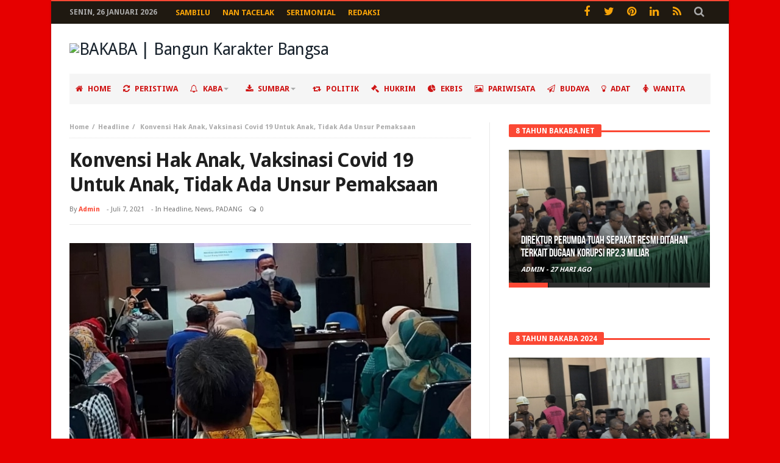

--- FILE ---
content_type: text/html; charset=UTF-8
request_url: https://bakaba.net/konvensi-hak-anak-vaksinasi-covid-19-untuk-anak-tidak-ada-unsur-pemaksaan/
body_size: 18376
content:
<!DOCTYPE html>
<html lang="id" prefix="og: http://ogp.me/ns#">
<head>
<script data-ad-client="ca-pub-1234744122855897" async src="https://pagead2.googlesyndication.com/pagead/js/adsbygoogle.js"></script>
<meta charset="UTF-8">
<meta name="viewport" content="width=device-width, initial-scale=1.0">
<meta http-equiv="X-UA-Compatible" content="IE=edge,chrome=1">
<link rel="profile" href="http://gmpg.org/xfn/11">
<link rel="pingback" href="">
<title>Konvensi Hak Anak, Vaksinasi Covid 19 Untuk Anak, Tidak Ada Unsur Pemaksaan &#8211; BAKABA | Bangun Karakter Bangsa</title>
<meta name='robots' content='max-image-preview:large' />
	<style>img:is([sizes="auto" i], [sizes^="auto," i]) { contain-intrinsic-size: 3000px 1500px }</style>
	<link rel='dns-prefetch' href='//www.googletagmanager.com' />
<link rel='dns-prefetch' href='//fonts.googleapis.com' />
<link rel='dns-prefetch' href='//pagead2.googlesyndication.com' />
<script type="text/javascript">
/* <![CDATA[ */
window._wpemojiSettings = {"baseUrl":"https:\/\/s.w.org\/images\/core\/emoji\/16.0.1\/72x72\/","ext":".png","svgUrl":"https:\/\/s.w.org\/images\/core\/emoji\/16.0.1\/svg\/","svgExt":".svg","source":{"concatemoji":"https:\/\/bakaba.net\/wp-includes\/js\/wp-emoji-release.min.js"}};
/*! This file is auto-generated */
!function(s,n){var o,i,e;function c(e){try{var t={supportTests:e,timestamp:(new Date).valueOf()};sessionStorage.setItem(o,JSON.stringify(t))}catch(e){}}function p(e,t,n){e.clearRect(0,0,e.canvas.width,e.canvas.height),e.fillText(t,0,0);var t=new Uint32Array(e.getImageData(0,0,e.canvas.width,e.canvas.height).data),a=(e.clearRect(0,0,e.canvas.width,e.canvas.height),e.fillText(n,0,0),new Uint32Array(e.getImageData(0,0,e.canvas.width,e.canvas.height).data));return t.every(function(e,t){return e===a[t]})}function u(e,t){e.clearRect(0,0,e.canvas.width,e.canvas.height),e.fillText(t,0,0);for(var n=e.getImageData(16,16,1,1),a=0;a<n.data.length;a++)if(0!==n.data[a])return!1;return!0}function f(e,t,n,a){switch(t){case"flag":return n(e,"\ud83c\udff3\ufe0f\u200d\u26a7\ufe0f","\ud83c\udff3\ufe0f\u200b\u26a7\ufe0f")?!1:!n(e,"\ud83c\udde8\ud83c\uddf6","\ud83c\udde8\u200b\ud83c\uddf6")&&!n(e,"\ud83c\udff4\udb40\udc67\udb40\udc62\udb40\udc65\udb40\udc6e\udb40\udc67\udb40\udc7f","\ud83c\udff4\u200b\udb40\udc67\u200b\udb40\udc62\u200b\udb40\udc65\u200b\udb40\udc6e\u200b\udb40\udc67\u200b\udb40\udc7f");case"emoji":return!a(e,"\ud83e\udedf")}return!1}function g(e,t,n,a){var r="undefined"!=typeof WorkerGlobalScope&&self instanceof WorkerGlobalScope?new OffscreenCanvas(300,150):s.createElement("canvas"),o=r.getContext("2d",{willReadFrequently:!0}),i=(o.textBaseline="top",o.font="600 32px Arial",{});return e.forEach(function(e){i[e]=t(o,e,n,a)}),i}function t(e){var t=s.createElement("script");t.src=e,t.defer=!0,s.head.appendChild(t)}"undefined"!=typeof Promise&&(o="wpEmojiSettingsSupports",i=["flag","emoji"],n.supports={everything:!0,everythingExceptFlag:!0},e=new Promise(function(e){s.addEventListener("DOMContentLoaded",e,{once:!0})}),new Promise(function(t){var n=function(){try{var e=JSON.parse(sessionStorage.getItem(o));if("object"==typeof e&&"number"==typeof e.timestamp&&(new Date).valueOf()<e.timestamp+604800&&"object"==typeof e.supportTests)return e.supportTests}catch(e){}return null}();if(!n){if("undefined"!=typeof Worker&&"undefined"!=typeof OffscreenCanvas&&"undefined"!=typeof URL&&URL.createObjectURL&&"undefined"!=typeof Blob)try{var e="postMessage("+g.toString()+"("+[JSON.stringify(i),f.toString(),p.toString(),u.toString()].join(",")+"));",a=new Blob([e],{type:"text/javascript"}),r=new Worker(URL.createObjectURL(a),{name:"wpTestEmojiSupports"});return void(r.onmessage=function(e){c(n=e.data),r.terminate(),t(n)})}catch(e){}c(n=g(i,f,p,u))}t(n)}).then(function(e){for(var t in e)n.supports[t]=e[t],n.supports.everything=n.supports.everything&&n.supports[t],"flag"!==t&&(n.supports.everythingExceptFlag=n.supports.everythingExceptFlag&&n.supports[t]);n.supports.everythingExceptFlag=n.supports.everythingExceptFlag&&!n.supports.flag,n.DOMReady=!1,n.readyCallback=function(){n.DOMReady=!0}}).then(function(){return e}).then(function(){var e;n.supports.everything||(n.readyCallback(),(e=n.source||{}).concatemoji?t(e.concatemoji):e.wpemoji&&e.twemoji&&(t(e.twemoji),t(e.wpemoji)))}))}((window,document),window._wpemojiSettings);
/* ]]> */
</script>
<style id='wp-emoji-styles-inline-css' type='text/css'>

	img.wp-smiley, img.emoji {
		display: inline !important;
		border: none !important;
		box-shadow: none !important;
		height: 1em !important;
		width: 1em !important;
		margin: 0 0.07em !important;
		vertical-align: -0.1em !important;
		background: none !important;
		padding: 0 !important;
	}
</style>
<link rel='stylesheet' id='wp-block-library-css' href='https://bakaba.net/wp-includes/css/dist/block-library/style.min.css' type='text/css' media='all' />
<style id='classic-theme-styles-inline-css' type='text/css'>
/*! This file is auto-generated */
.wp-block-button__link{color:#fff;background-color:#32373c;border-radius:9999px;box-shadow:none;text-decoration:none;padding:calc(.667em + 2px) calc(1.333em + 2px);font-size:1.125em}.wp-block-file__button{background:#32373c;color:#fff;text-decoration:none}
</style>
<style id='pdfemb-pdf-embedder-viewer-style-inline-css' type='text/css'>
.wp-block-pdfemb-pdf-embedder-viewer{max-width:none}

</style>
<style id='global-styles-inline-css' type='text/css'>
:root{--wp--preset--aspect-ratio--square: 1;--wp--preset--aspect-ratio--4-3: 4/3;--wp--preset--aspect-ratio--3-4: 3/4;--wp--preset--aspect-ratio--3-2: 3/2;--wp--preset--aspect-ratio--2-3: 2/3;--wp--preset--aspect-ratio--16-9: 16/9;--wp--preset--aspect-ratio--9-16: 9/16;--wp--preset--color--black: #000000;--wp--preset--color--cyan-bluish-gray: #abb8c3;--wp--preset--color--white: #ffffff;--wp--preset--color--pale-pink: #f78da7;--wp--preset--color--vivid-red: #cf2e2e;--wp--preset--color--luminous-vivid-orange: #ff6900;--wp--preset--color--luminous-vivid-amber: #fcb900;--wp--preset--color--light-green-cyan: #7bdcb5;--wp--preset--color--vivid-green-cyan: #00d084;--wp--preset--color--pale-cyan-blue: #8ed1fc;--wp--preset--color--vivid-cyan-blue: #0693e3;--wp--preset--color--vivid-purple: #9b51e0;--wp--preset--gradient--vivid-cyan-blue-to-vivid-purple: linear-gradient(135deg,rgba(6,147,227,1) 0%,rgb(155,81,224) 100%);--wp--preset--gradient--light-green-cyan-to-vivid-green-cyan: linear-gradient(135deg,rgb(122,220,180) 0%,rgb(0,208,130) 100%);--wp--preset--gradient--luminous-vivid-amber-to-luminous-vivid-orange: linear-gradient(135deg,rgba(252,185,0,1) 0%,rgba(255,105,0,1) 100%);--wp--preset--gradient--luminous-vivid-orange-to-vivid-red: linear-gradient(135deg,rgba(255,105,0,1) 0%,rgb(207,46,46) 100%);--wp--preset--gradient--very-light-gray-to-cyan-bluish-gray: linear-gradient(135deg,rgb(238,238,238) 0%,rgb(169,184,195) 100%);--wp--preset--gradient--cool-to-warm-spectrum: linear-gradient(135deg,rgb(74,234,220) 0%,rgb(151,120,209) 20%,rgb(207,42,186) 40%,rgb(238,44,130) 60%,rgb(251,105,98) 80%,rgb(254,248,76) 100%);--wp--preset--gradient--blush-light-purple: linear-gradient(135deg,rgb(255,206,236) 0%,rgb(152,150,240) 100%);--wp--preset--gradient--blush-bordeaux: linear-gradient(135deg,rgb(254,205,165) 0%,rgb(254,45,45) 50%,rgb(107,0,62) 100%);--wp--preset--gradient--luminous-dusk: linear-gradient(135deg,rgb(255,203,112) 0%,rgb(199,81,192) 50%,rgb(65,88,208) 100%);--wp--preset--gradient--pale-ocean: linear-gradient(135deg,rgb(255,245,203) 0%,rgb(182,227,212) 50%,rgb(51,167,181) 100%);--wp--preset--gradient--electric-grass: linear-gradient(135deg,rgb(202,248,128) 0%,rgb(113,206,126) 100%);--wp--preset--gradient--midnight: linear-gradient(135deg,rgb(2,3,129) 0%,rgb(40,116,252) 100%);--wp--preset--font-size--small: 13px;--wp--preset--font-size--medium: 20px;--wp--preset--font-size--large: 36px;--wp--preset--font-size--x-large: 42px;--wp--preset--spacing--20: 0.44rem;--wp--preset--spacing--30: 0.67rem;--wp--preset--spacing--40: 1rem;--wp--preset--spacing--50: 1.5rem;--wp--preset--spacing--60: 2.25rem;--wp--preset--spacing--70: 3.38rem;--wp--preset--spacing--80: 5.06rem;--wp--preset--shadow--natural: 6px 6px 9px rgba(0, 0, 0, 0.2);--wp--preset--shadow--deep: 12px 12px 50px rgba(0, 0, 0, 0.4);--wp--preset--shadow--sharp: 6px 6px 0px rgba(0, 0, 0, 0.2);--wp--preset--shadow--outlined: 6px 6px 0px -3px rgba(255, 255, 255, 1), 6px 6px rgba(0, 0, 0, 1);--wp--preset--shadow--crisp: 6px 6px 0px rgba(0, 0, 0, 1);}:where(.is-layout-flex){gap: 0.5em;}:where(.is-layout-grid){gap: 0.5em;}body .is-layout-flex{display: flex;}.is-layout-flex{flex-wrap: wrap;align-items: center;}.is-layout-flex > :is(*, div){margin: 0;}body .is-layout-grid{display: grid;}.is-layout-grid > :is(*, div){margin: 0;}:where(.wp-block-columns.is-layout-flex){gap: 2em;}:where(.wp-block-columns.is-layout-grid){gap: 2em;}:where(.wp-block-post-template.is-layout-flex){gap: 1.25em;}:where(.wp-block-post-template.is-layout-grid){gap: 1.25em;}.has-black-color{color: var(--wp--preset--color--black) !important;}.has-cyan-bluish-gray-color{color: var(--wp--preset--color--cyan-bluish-gray) !important;}.has-white-color{color: var(--wp--preset--color--white) !important;}.has-pale-pink-color{color: var(--wp--preset--color--pale-pink) !important;}.has-vivid-red-color{color: var(--wp--preset--color--vivid-red) !important;}.has-luminous-vivid-orange-color{color: var(--wp--preset--color--luminous-vivid-orange) !important;}.has-luminous-vivid-amber-color{color: var(--wp--preset--color--luminous-vivid-amber) !important;}.has-light-green-cyan-color{color: var(--wp--preset--color--light-green-cyan) !important;}.has-vivid-green-cyan-color{color: var(--wp--preset--color--vivid-green-cyan) !important;}.has-pale-cyan-blue-color{color: var(--wp--preset--color--pale-cyan-blue) !important;}.has-vivid-cyan-blue-color{color: var(--wp--preset--color--vivid-cyan-blue) !important;}.has-vivid-purple-color{color: var(--wp--preset--color--vivid-purple) !important;}.has-black-background-color{background-color: var(--wp--preset--color--black) !important;}.has-cyan-bluish-gray-background-color{background-color: var(--wp--preset--color--cyan-bluish-gray) !important;}.has-white-background-color{background-color: var(--wp--preset--color--white) !important;}.has-pale-pink-background-color{background-color: var(--wp--preset--color--pale-pink) !important;}.has-vivid-red-background-color{background-color: var(--wp--preset--color--vivid-red) !important;}.has-luminous-vivid-orange-background-color{background-color: var(--wp--preset--color--luminous-vivid-orange) !important;}.has-luminous-vivid-amber-background-color{background-color: var(--wp--preset--color--luminous-vivid-amber) !important;}.has-light-green-cyan-background-color{background-color: var(--wp--preset--color--light-green-cyan) !important;}.has-vivid-green-cyan-background-color{background-color: var(--wp--preset--color--vivid-green-cyan) !important;}.has-pale-cyan-blue-background-color{background-color: var(--wp--preset--color--pale-cyan-blue) !important;}.has-vivid-cyan-blue-background-color{background-color: var(--wp--preset--color--vivid-cyan-blue) !important;}.has-vivid-purple-background-color{background-color: var(--wp--preset--color--vivid-purple) !important;}.has-black-border-color{border-color: var(--wp--preset--color--black) !important;}.has-cyan-bluish-gray-border-color{border-color: var(--wp--preset--color--cyan-bluish-gray) !important;}.has-white-border-color{border-color: var(--wp--preset--color--white) !important;}.has-pale-pink-border-color{border-color: var(--wp--preset--color--pale-pink) !important;}.has-vivid-red-border-color{border-color: var(--wp--preset--color--vivid-red) !important;}.has-luminous-vivid-orange-border-color{border-color: var(--wp--preset--color--luminous-vivid-orange) !important;}.has-luminous-vivid-amber-border-color{border-color: var(--wp--preset--color--luminous-vivid-amber) !important;}.has-light-green-cyan-border-color{border-color: var(--wp--preset--color--light-green-cyan) !important;}.has-vivid-green-cyan-border-color{border-color: var(--wp--preset--color--vivid-green-cyan) !important;}.has-pale-cyan-blue-border-color{border-color: var(--wp--preset--color--pale-cyan-blue) !important;}.has-vivid-cyan-blue-border-color{border-color: var(--wp--preset--color--vivid-cyan-blue) !important;}.has-vivid-purple-border-color{border-color: var(--wp--preset--color--vivid-purple) !important;}.has-vivid-cyan-blue-to-vivid-purple-gradient-background{background: var(--wp--preset--gradient--vivid-cyan-blue-to-vivid-purple) !important;}.has-light-green-cyan-to-vivid-green-cyan-gradient-background{background: var(--wp--preset--gradient--light-green-cyan-to-vivid-green-cyan) !important;}.has-luminous-vivid-amber-to-luminous-vivid-orange-gradient-background{background: var(--wp--preset--gradient--luminous-vivid-amber-to-luminous-vivid-orange) !important;}.has-luminous-vivid-orange-to-vivid-red-gradient-background{background: var(--wp--preset--gradient--luminous-vivid-orange-to-vivid-red) !important;}.has-very-light-gray-to-cyan-bluish-gray-gradient-background{background: var(--wp--preset--gradient--very-light-gray-to-cyan-bluish-gray) !important;}.has-cool-to-warm-spectrum-gradient-background{background: var(--wp--preset--gradient--cool-to-warm-spectrum) !important;}.has-blush-light-purple-gradient-background{background: var(--wp--preset--gradient--blush-light-purple) !important;}.has-blush-bordeaux-gradient-background{background: var(--wp--preset--gradient--blush-bordeaux) !important;}.has-luminous-dusk-gradient-background{background: var(--wp--preset--gradient--luminous-dusk) !important;}.has-pale-ocean-gradient-background{background: var(--wp--preset--gradient--pale-ocean) !important;}.has-electric-grass-gradient-background{background: var(--wp--preset--gradient--electric-grass) !important;}.has-midnight-gradient-background{background: var(--wp--preset--gradient--midnight) !important;}.has-small-font-size{font-size: var(--wp--preset--font-size--small) !important;}.has-medium-font-size{font-size: var(--wp--preset--font-size--medium) !important;}.has-large-font-size{font-size: var(--wp--preset--font-size--large) !important;}.has-x-large-font-size{font-size: var(--wp--preset--font-size--x-large) !important;}
:where(.wp-block-post-template.is-layout-flex){gap: 1.25em;}:where(.wp-block-post-template.is-layout-grid){gap: 1.25em;}
:where(.wp-block-columns.is-layout-flex){gap: 2em;}:where(.wp-block-columns.is-layout-grid){gap: 2em;}
:root :where(.wp-block-pullquote){font-size: 1.5em;line-height: 1.6;}
</style>
<link rel='stylesheet' id='slick-css' href='https://bakaba.net/wp-content/plugins/widget-post-slider/assets/css/slick.css' type='text/css' media='all' />
<link rel='stylesheet' id='font-awesome-css-css' href='https://bakaba.net/wp-content/plugins/widget-post-slider/assets/css/font-awesome.min.css' type='text/css' media='all' />
<link rel='stylesheet' id='widget-post-slider-style-css' href='https://bakaba.net/wp-content/plugins/widget-post-slider/assets/css/style.css' type='text/css' media='all' />
<link rel='stylesheet' id='bd-min-css' href='https://bakaba.net/wp-content/themes/magic-mag/css/min.css' type='text/css' media='screen' />
<link rel='stylesheet' id='bd-style-css' href='https://bakaba.net/wp-content/themes/magic-mag/style.css' type='text/css' media='screen' />
<link rel='stylesheet' id='bdayhFontAwesome-css' href='https://bakaba.net/wp-content/themes/magic-mag/css/fontawesome/css/font-awesome.min.css' type='text/css' media='all' />
<link crossorigin="anonymous" rel='stylesheet' id='BD-GOOGLE-css' href='https://fonts.googleapis.com/css?family=Open+Sans%3A400italic%2C400%2C500%2C600%2C700%7COswald%3A400%2C700&#038;subset=latin%2Ccyrillic-ext%2Cgreek-ext%2Cgreek%2Cvietnamese%2Clatin-ext%2Ccyrillic' type='text/css' media='all' />
<link crossorigin="anonymous" rel='stylesheet' id='Droid+Sans-css' href='https://fonts.googleapis.com/css?family=Droid+Sans%3Aregular%2C700' type='text/css' media='all' />
<script type="text/javascript" id="jquery-core-js-extra">
/* <![CDATA[ */
var bd_script = {"post_id":"15954","ajaxurl":"https:\/\/bakaba.net\/wp-admin\/admin-ajax.php"};
/* ]]> */
</script>
<script type="text/javascript" src="https://bakaba.net/wp-includes/js/jquery/jquery.min.js" id="jquery-core-js"></script>
<script type="text/javascript" src="https://bakaba.net/wp-includes/js/jquery/jquery-migrate.min.js" id="jquery-migrate-js"></script>
<script type="text/javascript" src="https://bakaba.net/wp-content/plugins/wp-retina-2x/app/picturefill.min.js" id="wr2x-picturefill-js-js"></script>

<!-- Potongan tag Google (gtag.js) ditambahkan oleh Site Kit -->
<!-- Snippet Google Analytics telah ditambahkan oleh Site Kit -->
<script type="text/javascript" src="https://www.googletagmanager.com/gtag/js?id=GT-PJS7K6S" id="google_gtagjs-js" async></script>
<script type="text/javascript" id="google_gtagjs-js-after">
/* <![CDATA[ */
window.dataLayer = window.dataLayer || [];function gtag(){dataLayer.push(arguments);}
gtag("set","linker",{"domains":["bakaba.net"]});
gtag("js", new Date());
gtag("set", "developer_id.dZTNiMT", true);
gtag("config", "GT-PJS7K6S");
 window._googlesitekit = window._googlesitekit || {}; window._googlesitekit.throttledEvents = []; window._googlesitekit.gtagEvent = (name, data) => { var key = JSON.stringify( { name, data } ); if ( !! window._googlesitekit.throttledEvents[ key ] ) { return; } window._googlesitekit.throttledEvents[ key ] = true; setTimeout( () => { delete window._googlesitekit.throttledEvents[ key ]; }, 5 ); gtag( "event", name, { ...data, event_source: "site-kit" } ); }; 
/* ]]> */
</script>
<link rel="https://api.w.org/" href="https://bakaba.net/wp-json/" /><link rel="alternate" title="JSON" type="application/json" href="https://bakaba.net/wp-json/wp/v2/posts/15954" /><meta name="generator" content="WordPress 6.8.3" />
<link rel="canonical" href="https://bakaba.net/konvensi-hak-anak-vaksinasi-covid-19-untuk-anak-tidak-ada-unsur-pemaksaan/" />
<link rel='shortlink' href='https://bakaba.net/?p=15954' />
<link rel="alternate" title="oEmbed (JSON)" type="application/json+oembed" href="https://bakaba.net/wp-json/oembed/1.0/embed?url=https%3A%2F%2Fbakaba.net%2Fkonvensi-hak-anak-vaksinasi-covid-19-untuk-anak-tidak-ada-unsur-pemaksaan%2F" />
<link rel="alternate" title="oEmbed (XML)" type="text/xml+oembed" href="https://bakaba.net/wp-json/oembed/1.0/embed?url=https%3A%2F%2Fbakaba.net%2Fkonvensi-hak-anak-vaksinasi-covid-19-untuk-anak-tidak-ada-unsur-pemaksaan%2F&#038;format=xml" />
<meta name="generator" content="Site Kit by Google 1.170.0" /><!-- Metadata generated with the Open Graph Protocol Framework plugin 2.0.0 - https://wordpress.org/plugins/open-graph-protocol-framework/ - https://www.itthinx.com/plugins/open-graph-protocol/ --><meta property="og:title" content="Konvensi Hak Anak, Vaksinasi Covid 19 Untuk Anak, Tidak Ada Unsur Pemaksaan" />
<meta property="og:locale" content="id_ID" />
<meta property="og:type" content="article" />
<meta property="og:image" content="https://bakaba.net/wp-content/uploads/2021/07/IMG_20210707_104526.jpg" />
<meta property="og:image:url" content="https://bakaba.net/wp-content/uploads/2021/07/IMG_20210707_104526.jpg" />
<meta property="og:image:secure_url" content="https://bakaba.net/wp-content/uploads/2021/07/IMG_20210707_104526.jpg" />
<meta property="og:image:width" content="640" />
<meta property="og:image:height" content="360" />
<meta property="og:url" content="https://bakaba.net/konvensi-hak-anak-vaksinasi-covid-19-untuk-anak-tidak-ada-unsur-pemaksaan/" />
<meta property="og:site_name" content="BAKABA | Bangun Karakter Bangsa" />
<meta property="og:description" content="PADANG, bakaba.net &#8211; &#8211; Rencana Pemerintah untuk melakukan vaksin Covid 19 terhadap anak berusia 12 &#8211; 17 tahun diapresiasi sejumlah pihak, salah &hellip;" />
<link rel="shortcut icon" href="http://bakaba.net/wp-content/uploads/2017/03/icon-2.png" type="image/x-icon" />
<link rel="apple-touch-icon-precomposed" href="http://bakaba.net/wp-content/uploads/2017/03/icon-2.png" />
<link rel="apple-touch-icon-precomposed" sizes="114x114" href="http://bakaba.net/wp-content/uploads/2017/03/icon-2.png" />
<link rel="apple-touch-icon-precomposed" sizes="72x72" href="http://bakaba.net/wp-content/uploads/2017/03/icon-2.png" />
<link rel="apple-touch-icon-precomposed" sizes="144x144" href="http://bakaba.net/wp-content/uploads/2017/03/icon-2.png" />
<style type="text/css" media='screen'>
body {background-color:#e60000;}
.home-boxes .box-home .ws-post-sec .entry-title, .box-scrolling .entry-title, .box-news-gallery .post.ws-post-first .ws-meta h3.entry-title, .more-news-box .entry-title{color :#572626; }
#topbar.topbar, #top-menu ul ul, #top-menu ul li ul li:hover > a, .top-search button:hover, .top-search .search-btn.active, .top-search .search-dropdown, .top-search .search-btn:hover {background-color:#1f1911;} 
#top-menu ul li.menu-item-has-children ul:before, .top-search .search-dropdown:before { border : none !important }#topbar.topbar a {color:#f7a308;} 
#topbar.topbar a:hover, #top-menu ul > li:hover > a {color:#d126d1;} 
.primary-menu ul#menu-primary > li > a, .primary-menu ul#menu-primary > li > a > i {color:#cf1414;} 
.primary-menu ul#menu-primary > li.current-menu-parent.menu-item-has-children > a:after, .primary-menu ul#menu-primary > li.current-menu-item.menu-item-has-children > a:after, .primary-menu ul#menu-primary > li.current_page_item.menu-item-has-children > a:after, .primary-menu ul#menu-primary > li.current-menu-ancestor.menu-item-has-children > a:after, nav.navigation.primary-menu-dark .primary-menu ul#menu-primary > li.menu-item-has-children > a:after { border-top-color :#cf1414; }.primary-menu ul#menu-primary > li:hover > a, .primary-menu ul#menu-primary > li:hover > a i {color:#ffffff;} 
nav.navigation.primary-menu-dark .primary-menu ul#menu-primary > li.menu-item-has-children:hover > a:after, .primary-menu ul#menu-primary > li.menu-item-has-children:hover > a:after { border-top-color :#ffffff; }.primary-menu ul#menu-primary > li.current-menu-parent i, .primary-menu ul#menu-primary > li.current-menu-ancestor i, .primary-menu ul#menu-primary > li.current-menu-item i, .primary-menu ul#menu-primary > li.current_page_item i, .primary-menu ul#menu-primary > li.current-menu-parent > a, .primary-menu ul#menu-primary > li.current-menu-ancestor > a, .primary-menu ul#menu-primary > li.current-menu-item > a, .primary-menu ul#menu-primary > li.current_page_item > a {color:#ffffff;} 
.primary-menu ul#menu-primary > li:hover, .primary-menu ul#menu-primary > li:hover > a, .primary-menu ul#menu-primary > li.current-menu-parent, .primary-menu ul#menu-primary > li.current-menu-ancestor, .primary-menu ul#menu-primary > li.current-menu-item, .primary-menu ul#menu-primary > li.current_page_item {background:#cf1414;} 
</style><!--[if lt IE 9]><script src="https://html5shim.googlecode.com/svn/trunk/html5.js"></script><![endif]-->
<!-- Meta tag Google AdSense ditambahkan oleh Site Kit -->
<meta name="google-adsense-platform-account" content="ca-host-pub-2644536267352236">
<meta name="google-adsense-platform-domain" content="sitekit.withgoogle.com">
<!-- Akhir tag meta Google AdSense yang ditambahkan oleh Site Kit -->
<link rel="amphtml" href="https://bakaba.net/konvensi-hak-anak-vaksinasi-covid-19-untuk-anak-tidak-ada-unsur-pemaksaan/amp/">
<!-- Snippet Google AdSense telah ditambahkan oleh Site Kit -->
<script type="text/javascript" async="async" src="https://pagead2.googlesyndication.com/pagead/js/adsbygoogle.js?client=ca-pub-5846254167251992&amp;host=ca-host-pub-2644536267352236" crossorigin="anonymous"></script>

<!-- Snippet Google AdSense penutup telah ditambahkan oleh Site Kit -->
</head>

<body id="top" class="wp-singular post-template-default single single-post postid-15954 single-format-standard wp-theme-magic-mag singular bakaba-|-bangun-karakter-bangsa bd on-lightbox sticky-nav-on">

<div class="page-outer">
    <div class="bg-cover"></div>

    
<div id="page" class=" boxed ">
    <div class="inner-wrapper">

            <div id="topbar" class="topbar top-dark">
        <div class="bdayh-wrap">
            <div class="bdayh-inner">

                <span class="today-date"> Senin,  26 Januari 2026</span>
                                    <div id="top-menu-mob" class="top-menu-mob">
                        <div class="top-mob-btn">
                            <i class="fa fa-bars"></i>
                        </div><!-- .top-mob-btn -->

                        <div class="top-menu-drop">
                            <div class="top-menu-drop-content">

                                                                    <div class="menu-top-menu-container"><ul id="menu-top-menu" class="nav-menu"><li id="menu-item-316" class="menu-item menu-item-type-taxonomy menu-item-object-category menu-item-316"><a href="https://bakaba.net/category/sambilu/">Sambilu</a></li>
<li id="menu-item-317" class="menu-item menu-item-type-taxonomy menu-item-object-category menu-item-317"><a href="https://bakaba.net/category/nan-tacelak/">Nan Tacelak</a></li>
<li id="menu-item-318" class="menu-item menu-item-type-taxonomy menu-item-object-category menu-item-318"><a href="https://bakaba.net/category/serimonial/">Serimonial</a></li>
<li id="menu-item-746" class="menu-item menu-item-type-custom menu-item-object-custom menu-item-746"><a href="http://bakaba.net/439-2/">Redaksi</a></li>
</ul></div>                                
                            </div><!-- .top-menu-drop-content -->
                        </div><!-- .top-menu-drop -->

                    </div><!-- .top-menu-mob -->

                    <div class="top-menu" id="top-menu">
                                                    <div class="menu-top-menu-container"><ul id="menu-top-menu-1" class="nav-menu"><li class="menu-item menu-item-type-taxonomy menu-item-object-category menu-item-316"><a href="https://bakaba.net/category/sambilu/">Sambilu</a></li>
<li class="menu-item menu-item-type-taxonomy menu-item-object-category menu-item-317"><a href="https://bakaba.net/category/nan-tacelak/">Nan Tacelak</a></li>
<li class="menu-item menu-item-type-taxonomy menu-item-object-category menu-item-318"><a href="https://bakaba.net/category/serimonial/">Serimonial</a></li>
<li class="menu-item menu-item-type-custom menu-item-object-custom menu-item-746"><a href="http://bakaba.net/439-2/">Redaksi</a></li>
</ul></div>                        
                    </div><!-- .top-menu -->
                
                                

                                    <div class="top-search">
                        <div class="search-btn">
                            <i class="fa fa-search"></i>
                        </div><!-- .search-btn -->

                        <div class="search-dropdown">
                            <div class="top-search-content">
                                        <form role="search" method="get" class="search-form" action="https://bakaba.net/">
            <button><i class='fa fa-search'></i></button>
            <input type="search" class="search-field search-live" id="s-header" placeholder="Search" value="" name="s"  />
        </form>
                                </div>
                        </div><!-- .search-dropdown -->
                    </div><!-- .top-search -->

                                <div class="social-icons icon-size-25">
<a class=" si-facebook" title="Facebook" href="https://www.facebook.com/bakaba.online/" target="_blank"><i class="fa fa-facebook"></i></a>
<a class=" si-twitter" title="Twitter" href="#" target="_blank"><i class="fa fa-twitter"></i></a>
<a class=" si-pinterest" title="Pinterest" href="#" target="_blank"><i class="fa fa-pinterest"></i></a>
<a class=" si-linkedin" title="LinkedIn" href="#" target="_blank"><i class="fa fa-linkedin"></i></a>
<a class=" si-rss" title="Rss" href="#" target="_blank"><i class="fa fa-rss"></i></a>
</div>            </div><!-- .bdayh-inner -->
        </div><!-- .bdayh-wrap -->
    </div><!-- #topbar -->
    
    <header id="header" class="logo-left" role="banner">
        <div class="bdayh-wrap">
            <div class="bdayh-inner">
                
                
    <div class="logo" style="margin:auto auto auto auto">
        <h2 class="site-title">                                <a href="https://bakaba.net/" rel="home">
                <img src="http://bakaba.net/wp-content/uploads/2017/01/bakaba.jpg" alt="BAKABA | Bangun Karakter Bangsa" />
            </a>
                        </h2>    </div><!-- End Logo -->
                <div id="header-ads" class="header-ads">
            
                <a href="" title="" target="_blank">
                    <img src="http://bakaba.net/wp-content/uploads/2017/03/File-Iklan.jpg" alt="" />
                </a>

                    </div>
            </div><!-- .bdayh-inner -->
        </div><!-- .bdayh-wrap -->
    </header><div class="cf"></div><!-- #header -->

    <nav id="navigation" class="navigation primary-menu-light">

        <div class="bdayh-wrap">
            <div class="bdayh-inner">
                <div id="nav-menu" class="nav-menu">
                    <div class="primary-menu">
                        
                                                            <a class="nav-logo" title="BAKABA | Bangun Karakter Bangsa" href="https://bakaba.net/">
                                    <img src="http://bakaba.net/wp-content/uploads/2017/03/bakaba-2.jpg" width="195" height="50" alt="BAKABA | Bangun Karakter Bangsa">
                                </a>
                            
                            <div class="menu-main-menu-container"><ul id="menu-primary" class=""><li id="menu-item-14" class=" menu-item menu-item-type-custom menu-item-object-custom menu-item-home bd_depth- bd_menu_item " ><a href="http://bakaba.net/"> <i class="fa fa fa-home"></i> <span class="menu-label" style="" >HOME</span></a>
<li id="menu-item-1797" class=" menu-item menu-item-type-taxonomy menu-item-object-category bd_depth- bd_menu_item " ><a href="https://bakaba.net/category/peristiwa/"> <i class="fa fa fa-refresh"></i> <span class="menu-label" style="" >PERISTIWA</span></a>
<li id="menu-item-304" class=" menu-item menu-item-type-taxonomy menu-item-object-category menu-item-has-children menu-item--parent bd_depth- bd_menu_item " ><a href="https://bakaba.net/category/kaba/"> <i class="fa fa fa-bell-o"></i> <span class="menu-label" style="" >KABA</span></a>

<ul class="bd_none sub-menu">
<li id="menu-item-305" class=" menu-item menu-item-type-taxonomy menu-item-object-category bd_depth-  " ><a href="https://bakaba.net/category/kaba/kaba-nagari/"> <i class="fa fa fa-bookmark-o"></i> <span class="menu-label" style="" >KABA NAGARI</span></a>
<li id="menu-item-306" class=" menu-item menu-item-type-taxonomy menu-item-object-category bd_depth-  " ><a href="https://bakaba.net/category/kaba/kaba-rantau/"> <i class="fa fa fa-bookmark"></i> <span class="menu-label" style="" >KABA RANTAU</span></a>
<li id="menu-item-312" class=" menu-item menu-item-type-taxonomy menu-item-object-category bd_depth-  " ><a href="https://bakaba.net/category/kaba/kaba-pendidikan/"> <i class="fa fa fa-graduation-cap"></i> <span class="menu-label" style="" >KABA PENDIDIKAN</span></a>
<li id="menu-item-913" class=" menu-item menu-item-type-taxonomy menu-item-object-category bd_depth-  " ><a href="https://bakaba.net/category/kaba/kaba-wisata/"> <i class="fa fa fa-taxi"></i> <span class="menu-label" style="" >KABA WISATA</span></a>
</ul>  
<li id="menu-item-27" class=" menu-item menu-item-type-taxonomy menu-item-object-category current-post-ancestor menu-item-has-children menu-item--parent bd_depth- bd_menu_item " ><a href="https://bakaba.net/category/sumbar/"> <i class="fa fa fa-download"></i> <span class="menu-label" style="" >SUMBAR</span></a>

<ul class="bd_none sub-menu">
<li id="menu-item-32" class=" menu-item menu-item-type-taxonomy menu-item-object-category current-post-ancestor current-menu-parent current-post-parent bd_depth-  " ><a href="https://bakaba.net/category/sumbar/padang/"> <i class="fa fa fa-stumbleupon"></i> <span class="menu-label" style="" >PADANG</span></a>
<li id="menu-item-28" class=" menu-item menu-item-type-taxonomy menu-item-object-category bd_depth-  " ><a href="https://bakaba.net/category/sumbar/agam/"> <i class="fa fa fa-bell-o"></i> <span class="menu-label" style="" >AGAM</span></a>
<li id="menu-item-29" class=" menu-item menu-item-type-taxonomy menu-item-object-category bd_depth-  " ><a href="https://bakaba.net/category/sumbar/bukittinggi/"> <i class="fa fa fa-history"></i> <span class="menu-label" style="" >BUKITTINGGI</span></a>
<li id="menu-item-31" class=" menu-item menu-item-type-taxonomy menu-item-object-category bd_depth-  " ><a href="https://bakaba.net/category/sumbar/limapuluh-kota/"> <i class="fa fa fa-ioxhost"></i> <span class="menu-label" style="" >LIMAPULUH KOTA</span></a>
<li id="menu-item-342" class=" menu-item menu-item-type-taxonomy menu-item-object-category bd_depth-  " ><a href="https://bakaba.net/category/sumbar/payakumbuh/"> <i class="fa fa fa-flag"></i> <span class="menu-label" style="" >PAYAKUMBUH</span></a>
<li id="menu-item-346" class=" menu-item menu-item-type-taxonomy menu-item-object-category bd_depth-  " ><a href="https://bakaba.net/category/sumbar/tanah-datar/"> <i class="fa fa fa-level-down"></i> <span class="menu-label" style="" >TANAH DATAR</span></a>
<li id="menu-item-33" class=" menu-item menu-item-type-taxonomy menu-item-object-category bd_depth-  " ><a href="https://bakaba.net/category/sumbar/padang-panjang/"> <i class="fa fa fa-bullhorn"></i> <span class="menu-label" style="" >PADANG PANJANG</span></a>
<li id="menu-item-30" class=" menu-item menu-item-type-taxonomy menu-item-object-category bd_depth-  " ><a href="https://bakaba.net/category/sumbar/dharmasraya/"> <i class="fa fa fa-puzzle-piece"></i> <span class="menu-label" style="" >DHARMASRAYA</span></a>
<li id="menu-item-345" class=" menu-item menu-item-type-taxonomy menu-item-object-category bd_depth-  " ><a href="https://bakaba.net/category/sumbar/solok/"> <i class="fa fa fa-map-marker"></i> <span class="menu-label" style="" >SOLOK</span></a>
<li id="menu-item-34" class=" menu-item menu-item-type-taxonomy menu-item-object-category bd_depth-  " ><a href="https://bakaba.net/category/sumbar/padang-pariaman/"> <i class="fa fa fa-bookmark"></i> <span class="menu-label" style="" >PADANG PARIAMAN</span></a>
<li id="menu-item-340" class=" menu-item menu-item-type-taxonomy menu-item-object-category bd_depth-  " ><a href="https://bakaba.net/category/sumbar/pariaman/"> <i class="fa fa fa-location-arrow"></i> <span class="menu-label" style="" >PARIAMAN</span></a>
<li id="menu-item-341" class=" menu-item menu-item-type-taxonomy menu-item-object-category bd_depth-  " ><a href="https://bakaba.net/category/sumbar/passel/"> <i class="fa fa fa-puzzle-piece"></i> <span class="menu-label" style="" >PASSEL</span></a>
<li id="menu-item-343" class=" menu-item menu-item-type-taxonomy menu-item-object-category bd_depth-  " ><a href="https://bakaba.net/category/sumbar/sawahlunto/"> <i class="fa fa fa-sign-in"></i> <span class="menu-label" style="" >SAWAHLUNTO</span></a>
<li id="menu-item-344" class=" menu-item menu-item-type-taxonomy menu-item-object-category bd_depth-  " ><a href="https://bakaba.net/category/sumbar/sijunjuang/"> <i class="fa fa fa-ticket"></i> <span class="menu-label" style="" >SIJUNJUANG</span></a>
</ul>  
<li id="menu-item-313" class=" menu-item menu-item-type-taxonomy menu-item-object-category bd_depth- bd_menu_item " ><a href="https://bakaba.net/category/politik/"> <i class="fa fa fa-retweet"></i> <span class="menu-label" style="" >POLITIK</span></a>
<li id="menu-item-315" class=" menu-item menu-item-type-taxonomy menu-item-object-category bd_depth- bd_menu_item " ><a href="https://bakaba.net/category/hukrim/"> <i class="fa fa fa-gavel"></i> <span class="menu-label" style="" >HUKRIM</span></a>
<li id="menu-item-310" class=" menu-item menu-item-type-taxonomy menu-item-object-category bd_depth- bd_menu_item " ><a href="https://bakaba.net/category/ekbis/"> <i class="fa fa fa-pie-chart"></i> <span class="menu-label" style="" >EKBIS</span></a>
<li id="menu-item-311" class=" menu-item menu-item-type-taxonomy menu-item-object-category bd_depth- bd_menu_item " ><a href="https://bakaba.net/category/pariwisata/"> <i class="fa fa fa-picture-o"></i> <span class="menu-label" style="" >PARIWISATA</span></a>
<li id="menu-item-308" class=" menu-item menu-item-type-taxonomy menu-item-object-category bd_depth- bd_menu_item " ><a href="https://bakaba.net/category/budaya/"> <i class="fa fa fa-paper-plane-o"></i> <span class="menu-label" style="" >BUDAYA</span></a>
<li id="menu-item-307" class=" menu-item menu-item-type-taxonomy menu-item-object-category bd_depth- bd_menu_item " ><a href="https://bakaba.net/category/adat/"> <i class="fa fa fa-lightbulb-o"></i> <span class="menu-label" style="" >ADAT</span></a>
<li id="menu-item-314" class=" menu-item menu-item-type-taxonomy menu-item-object-category bd_depth- bd_menu_item " ><a href="https://bakaba.net/category/wanita/"> <i class="fa fa fa-female"></i> <span class="menu-label" style="" >WANITA</span></a>
</ul></div>                                            </div>

                                            <div class="primary-menu-drop-wrap">
                            <a href="#menu" class="menu-trigger"><i class="fa fa-bars"></i>Menu</a>

                            <div class="primary-menu-drop">
                                <div class="primary-menu-drop-content">

                                                                            <div class="menu-main-menu-container"><ul id="menu-main-menu" class="nav-menu main-default-menu"><li class="menu-item menu-item-type-custom menu-item-object-custom menu-item-home menu-item-14"><a href="http://bakaba.net/">HOME</a></li>
<li class="menu-item menu-item-type-taxonomy menu-item-object-category menu-item-1797"><a href="https://bakaba.net/category/peristiwa/">PERISTIWA</a></li>
<li class="menu-item menu-item-type-taxonomy menu-item-object-category menu-item-has-children menu-item-304"><a href="https://bakaba.net/category/kaba/">KABA</a>
<ul class="sub-menu">
	<li class="menu-item menu-item-type-taxonomy menu-item-object-category menu-item-305"><a href="https://bakaba.net/category/kaba/kaba-nagari/">KABA NAGARI</a></li>
	<li class="menu-item menu-item-type-taxonomy menu-item-object-category menu-item-306"><a href="https://bakaba.net/category/kaba/kaba-rantau/">KABA RANTAU</a></li>
	<li class="menu-item menu-item-type-taxonomy menu-item-object-category menu-item-312"><a href="https://bakaba.net/category/kaba/kaba-pendidikan/">KABA PENDIDIKAN</a></li>
	<li class="menu-item menu-item-type-taxonomy menu-item-object-category menu-item-913"><a href="https://bakaba.net/category/kaba/kaba-wisata/">KABA WISATA</a></li>
</ul>
</li>
<li class="menu-item menu-item-type-taxonomy menu-item-object-category current-post-ancestor menu-item-has-children menu-item-27"><a href="https://bakaba.net/category/sumbar/">SUMBAR</a>
<ul class="sub-menu">
	<li class="menu-item menu-item-type-taxonomy menu-item-object-category current-post-ancestor current-menu-parent current-post-parent menu-item-32"><a href="https://bakaba.net/category/sumbar/padang/">PADANG</a></li>
	<li class="menu-item menu-item-type-taxonomy menu-item-object-category menu-item-28"><a href="https://bakaba.net/category/sumbar/agam/">AGAM</a></li>
	<li class="menu-item menu-item-type-taxonomy menu-item-object-category menu-item-29"><a href="https://bakaba.net/category/sumbar/bukittinggi/">BUKITTINGGI</a></li>
	<li class="menu-item menu-item-type-taxonomy menu-item-object-category menu-item-31"><a href="https://bakaba.net/category/sumbar/limapuluh-kota/">LIMAPULUH KOTA</a></li>
	<li class="menu-item menu-item-type-taxonomy menu-item-object-category menu-item-342"><a href="https://bakaba.net/category/sumbar/payakumbuh/">PAYAKUMBUH</a></li>
	<li class="menu-item menu-item-type-taxonomy menu-item-object-category menu-item-346"><a href="https://bakaba.net/category/sumbar/tanah-datar/">TANAH DATAR</a></li>
	<li class="menu-item menu-item-type-taxonomy menu-item-object-category menu-item-33"><a href="https://bakaba.net/category/sumbar/padang-panjang/">PADANG PANJANG</a></li>
	<li class="menu-item menu-item-type-taxonomy menu-item-object-category menu-item-30"><a href="https://bakaba.net/category/sumbar/dharmasraya/">DHARMASRAYA</a></li>
	<li class="menu-item menu-item-type-taxonomy menu-item-object-category menu-item-345"><a href="https://bakaba.net/category/sumbar/solok/">SOLOK</a></li>
	<li class="menu-item menu-item-type-taxonomy menu-item-object-category menu-item-34"><a href="https://bakaba.net/category/sumbar/padang-pariaman/">PADANG PARIAMAN</a></li>
	<li class="menu-item menu-item-type-taxonomy menu-item-object-category menu-item-340"><a href="https://bakaba.net/category/sumbar/pariaman/">PARIAMAN</a></li>
	<li class="menu-item menu-item-type-taxonomy menu-item-object-category menu-item-341"><a href="https://bakaba.net/category/sumbar/passel/">PASSEL</a></li>
	<li class="menu-item menu-item-type-taxonomy menu-item-object-category menu-item-343"><a href="https://bakaba.net/category/sumbar/sawahlunto/">SAWAHLUNTO</a></li>
	<li class="menu-item menu-item-type-taxonomy menu-item-object-category menu-item-344"><a href="https://bakaba.net/category/sumbar/sijunjuang/">SIJUNJUANG</a></li>
</ul>
</li>
<li class="menu-item menu-item-type-taxonomy menu-item-object-category menu-item-313"><a href="https://bakaba.net/category/politik/">POLITIK</a></li>
<li class="menu-item menu-item-type-taxonomy menu-item-object-category menu-item-315"><a href="https://bakaba.net/category/hukrim/">HUKRIM</a></li>
<li class="menu-item menu-item-type-taxonomy menu-item-object-category menu-item-310"><a href="https://bakaba.net/category/ekbis/">EKBIS</a></li>
<li class="menu-item menu-item-type-taxonomy menu-item-object-category menu-item-311"><a href="https://bakaba.net/category/pariwisata/">PARIWISATA</a></li>
<li class="menu-item menu-item-type-taxonomy menu-item-object-category menu-item-308"><a href="https://bakaba.net/category/budaya/">BUDAYA</a></li>
<li class="menu-item menu-item-type-taxonomy menu-item-object-category menu-item-307"><a href="https://bakaba.net/category/adat/">ADAT</a></li>
<li class="menu-item menu-item-type-taxonomy menu-item-object-category menu-item-314"><a href="https://bakaba.net/category/wanita/">WANITA</a></li>
</ul></div>                                    
                                </div>
                            </div>
                        </div>
                    
                </div><!-- #nav-menu -->
            </div>
        </div>

    </nav><div class="cf"></div><!-- #navigation -->

    
    
    
    <div id="main" class="main">
        <div class="bdayh-wrap">
            <div class="container-main">
                <div class="bdayh-inner">
                    <div id="content" class="content" role="main">
    <div class="cf"></div>
            <article id="post-15954" class="post-15954 post type-post status-publish format-standard has-post-thumbnail hentry category-headline category-news category-padang" itemtype="http://schema.org/Article">

            <span itemprop='datePublished' style="display:none" class="updated">2021-07-07</span>
                            <div style="display:none" class="vcard author" itemprop="author" itemscope itemtype="http://schema.org/Person"><strong class="fn" itemprop="name"><a href="https://bakaba.net/author/b4k4b4/" title="Pos-pos oleh admin" rel="author">admin</a></strong></div>
            
            <div id="post-header-bd" class="post-header-bd">
                                    <div class="entry-crumbs">
                        <span></span><div class="vbreadcrumb" itemscope itemtype="http://data-vocabulary.org/Breadcrumb"><a href="https://bakaba.net/" rel="v:url" property="v:title" class="home" itemprop="url">Home</a></div><div class="vbreadcrumb" itemscope itemtype="http://data-vocabulary.org/Breadcrumb"><a itemprop="url" href="https://bakaba.net/category/headline/" title="Headline" rel="v:url" property="v:title">Headline</a></div>                        <div class="vbreadcrumb" itemscope itemtype="http://data-vocabulary.org/Breadcrumb">
                            Konvensi Hak Anak, Vaksinasi Covid 19 Untuk Anak, Tidak Ada Unsur Pemaksaan                        </div>
                    </div><!-- .entry-crumbs -->
                                <header>
                    <h1 itemprop="name" class="entry-title">Konvensi Hak Anak, Vaksinasi Covid 19 Untuk Anak, Tidak Ada Unsur Pemaksaan</h1>
                        <div class="meta-info">

                    <div class="post-author-bd">
                By <a href="https://bakaba.net/author/b4k4b4/" title="">admin </a>
            </div><!-- .post-author-bd -->
        
                    <div class="post-date-bd">
                - <span>Juli 7, 2021</span>            </div> <!-- .post-date-bd -->
        
                    <div class="post-cats-bd">
                - in <a href="https://bakaba.net/category/headline/" rel="category tag">Headline</a>, <a href="https://bakaba.net/category/news/" rel="category tag">News</a>, <a href="https://bakaba.net/category/sumbar/padang/" rel="category tag">PADANG</a>            </div> <!-- .post-cats-bd -->
        
        <!--             <div class="post-views-bd">
                <i class="fa fa-eye"></i> 831            </div> <!-- .post-views-bd -->
         

                    <div class="post-comments-bd">
                <i class="fa fa-comments-o"></i> <a href="https://bakaba.net/konvensi-hak-anak-vaksinasi-covid-19-untuk-anak-tidak-ada-unsur-pemaksaan/#respond">0</a>            </div> <!-- .post-comments-bd -->
        
        
    </div><!-- .meta-info -->
                                    </header>
            </div><!-- .post-header-bd -->
            <div class="post-content-bd">
                
                
                
                        <div class="post-featured" id="post-featured">
                <div class="post-featured-image-bd">
                                        <figure itemprop="associatedMedia" itemscope="" itemtype="http://schema.org/ImageObject">
                                                    <a href="https://bakaba.net/wp-content/uploads/2021/07/IMG_20210707_104526.jpg" rel="bookmark">
                                <img width="640" height="330" src="https://bakaba.net/wp-content/uploads/2021/07/IMG_20210707_104526-640x330.jpg" class="attachment-bd-normal size-bd-normal wp-post-image" alt="" decoding="async" fetchpriority="high" />                            </a>
                                            </figure>
                </div>
            </div><div class="cf"></div><!-- #post-featured -->
                            <p><em><strong>PADANG, bakaba.net &#8211;</strong></em>&#8211; Rencana Pemerintah untuk melakukan vaksin Covid 19 terhadap anak berusia 12 &#8211; 17 tahun diapresiasi sejumlah pihak, salah satunya Yayasan Ruang Anak</p>
<p>Lembaga yang fokus bergerak untuk edukasi dan perlindungan anak vaksinasi untuk anak itu merupakan ikhtiar bersama untuk membentuk kekebalan tubuh, tapi pemberian vaksin tidak melakukan pemaksaan.</p>
<p>&#8220;Kebijakan pemerintah untuk pemberian vaksinasi bagi anak usia 12-17 tahun amat diapresiasi dan harus didukung oleh semua pihak sebagai salah satu ikhtiar bersama membentuk kekebalan kelompok, guna menekan penyebaran COVID-19 khususnya pada anak,&#8221; kata Manager Program Yayasan Ruang Anak Dunia Wanda Leksmana di Padang, Rabu (07/07/2021)</p>
<p>Wanda Leksmana melanjutkan yang perlu diingat adalah vaksinasi bagi anak harus mengutamakan prinsip-prinsip umum yang diatur dalam Konvensi Hak Anak, salah satunya tidak ada unsur pemaksaan.</p>
<p>&#8220;Salah satunya yakni mendengar pandangan anak, tidak dibenarkan ada unsur pemaksaan atau intimidasi kepada anak dalam melakukan vaksinasi COVID-19,&#8221; kata dia.</p>
<p>Oleh sebab itu langkah yang dapat dilakukan untuk menjamin kepentingan terbaik bagi anak adalah meningkatkan literasi kesehatan dengan terlebih dahulu memberikan edukasi dan informasi yang tepat terkait manfaat vaksinasi COVID-19.</p>
<p>&#8220;Sehingga anak tidak terpapar informasi yang tidak layak anak berkenaan dengan Vaksinasi COVID-19,&#8221; ujarnya.</p>
<p>Kemudian, vaksinasi anak harus mendapatkan persetujuan dari orang tua/wali, sehingga mendorong pengawasan orang tua untuk tetap mematuhi protokol kesehatan di lingkungan keluarga.</p>
<p>Kemudian sebagai bentuk apresiasi kepada anak yang telah bersedia vaksinasi COVID-19 harus dilakukan, seperti pemberian Pin Sudah Divaksin atau pemberian setangkai bunga mawar untuk si anak.</p>
<p>Sebelumnya Pemerintah Kota Pariaman, Sumatera Barat melaksanakan vaksinasi untuk anak setelah pemerintah pusat meluncurkan program vaksin COVID-19 untuk ibu hamil, menyusui, dan anak usia 12 sampai 18 tahun saat Peringatan Hari Keluarga Nasional (Harganas) ke-28 pada 29 Juni 2021.</p>
<p>&#8220;Penerima vaksin pertama untuk kelompok anak-anak di Kota Pariaman yaitu Muhammad Yurza Yaminurizal (14), saya mengapresiasi keberaniannya,&#8221; kata Wali Kota Pariaman Genius Umar.</p>
<p>Muhammad Yurza baru selesai menamatkan pendidikannya di tingkat SMP dan ia merupakan anak dari Asisten Pemerintahan dan Kesejahteraan Rakyat Pemkot Pariaman, Yaminurizal.</p>
<p>Ia mengatakan vaksinasi COVID-19 yang dijalani anak tersebut karena kesadarannya untuk melawan pandemi virus itu harus dengan vaksin.</p>
<p>&#8220;Vaksinasi ini merupakan salah satu cara untuk menekan penyebaran COVID-19. Jika sudah mendapat vaksin, tubuh akan mampu melawan virus tersebut karena secara berkala akan membentuk kekebalan tubuh,&#8221; katanya.</p>
<p>‌Ia berharap vaksinasi terhadap anak di Kota Pariaman dapat menekan angka anak yang terinfeksi COVID-19 karena berdasarkan data hingga akhir Juni 2021 tercatat hampir 260 ribu dari sekitar dua juta kasus terkonfirmasi di Indonesia merupakan anak-anak. (***)</p>
                
                
                            </div><!-- .post-content-bd -->
            <footer>
                                <script>
    window.___gcfg = {lang: 'en-US'};
    (function(w, d, s) {
        function go(){
            var js, fjs = d.getElementsByTagName(s)[0], load = function(url, id) {
                if (d.getElementById(id)) {return;}
                js = d.createElement(s); js.src = url; js.id = id;
                fjs.parentNode.insertBefore(js, fjs);
            };
            load('//connect.facebook.net/en/all.js#xfbml=1', 'fbjssdk');
            load('https://apis.google.com/js/plusone.js', 'gplus1js');
            load('//platform.twitter.com/widgets.js', 'tweetjs');
        }
        if (w.addEventListener) { w.addEventListener("load", go, false); }
        else if (w.attachEvent) { w.attachEvent("onload",go); }
    }(window, document, 'script'));
</script>

<div class="cf"></div>
<div class="post-sharing-bd">
    <ul>
        <li class="ps-title">
            <i class="fa fa-share-alt"></i>
        </li>

                    <li class="facebook">
                <a title="facebook" onClick="window.open('http://www.facebook.com/sharer.php?u=https://bakaba.net/konvensi-hak-anak-vaksinasi-covid-19-untuk-anak-tidak-ada-unsur-pemaksaan/','Facebook','width=600,height=300,left='+(screen.availWidth/2-300)+',top='+(screen.availHeight/2-150)+''); return false;" href="http://www.facebook.com/sharer.php?u=https://bakaba.net/konvensi-hak-anak-vaksinasi-covid-19-untuk-anak-tidak-ada-unsur-pemaksaan/">
                    <i class="fa fa-facebook"></i>
                </a>
            </li>
        
                    <li class="twitter">
                <a title="twitter" onClick="window.open('http://twitter.com/share?url=https://bakaba.net/konvensi-hak-anak-vaksinasi-covid-19-untuk-anak-tidak-ada-unsur-pemaksaan/&amp;text=Konvensi%20Hak%20Anak,%20Vaksinasi%20Covid%2019%20Untuk%20Anak,%20Tidak%20Ada%20Unsur%20Pemaksaan','Twitter share','width=600,height=300,left='+(screen.availWidth/2-300)+',top='+(screen.availHeight/2-150)+''); return false;" href="http://twitter.com/share?url=https://bakaba.net/konvensi-hak-anak-vaksinasi-covid-19-untuk-anak-tidak-ada-unsur-pemaksaan/&amp;text=Konvensi%20Hak%20Anak,%20Vaksinasi%20Covid%2019%20Untuk%20Anak,%20Tidak%20Ada%20Unsur%20Pemaksaan">
                    <i class="fa fa-twitter"></i>
                </a>
            </li>
        
                    <li class="linkedin">
                <a title="linkedin" onClick="window.open('http://www.linkedin.com/shareArticle?mini=true&amp;url=https://bakaba.net/konvensi-hak-anak-vaksinasi-covid-19-untuk-anak-tidak-ada-unsur-pemaksaan/','Linkedin','width=863,height=500,left='+(screen.availWidth/2-431)+',top='+(screen.availHeight/2-250)+''); return false;" href="http://www.linkedin.com/shareArticle?mini=true&amp;url=https://bakaba.net/konvensi-hak-anak-vaksinasi-covid-19-untuk-anak-tidak-ada-unsur-pemaksaan/">
                    <i class="fa fa-linkedin"></i>
                </a>
            </li>
        
                    <li class="reddit">
                <a title="reddit" onClick="window.open('http://reddit.com/submit?url=https://bakaba.net/konvensi-hak-anak-vaksinasi-covid-19-untuk-anak-tidak-ada-unsur-pemaksaan/&amp;title=Konvensi%20Hak%20Anak,%20Vaksinasi%20Covid%2019%20Untuk%20Anak,%20Tidak%20Ada%20Unsur%20Pemaksaan','Reddit','width=617,height=514,left='+(screen.availWidth/2-308)+',top='+(screen.availHeight/2-257)+''); return false;" href="http://reddit.com/submit?url=https://bakaba.net/konvensi-hak-anak-vaksinasi-covid-19-untuk-anak-tidak-ada-unsur-pemaksaan/&amp;title=Konvensi%20Hak%20Anak,%20Vaksinasi%20Covid%2019%20Untuk%20Anak,%20Tidak%20Ada%20Unsur%20Pemaksaan">
                    <i class="fa fa-reddit"></i>
                </a>
            </li>
        
                    <li class="tumblr">
                                <a title="tumblr" onClick="window.open('http://www.tumblr.com/share/link?url=bakaba.net/konvensi-hak-anak-vaksinasi-covid-19-untuk-anak-tidak-ada-unsur-pemaksaan/&amp;name=Konvensi%20Hak%20Anak,%20Vaksinasi%20Covid%2019%20Untuk%20Anak,%20Tidak%20Ada%20Unsur%20Pemaksaan','Tumblr','width=600,height=300,left='+(screen.availWidth/2-300)+',top='+(screen.availHeight/2-150)+''); return false;" href="http://www.tumblr.com/share/link?url=bakaba.net/konvensi-hak-anak-vaksinasi-covid-19-untuk-anak-tidak-ada-unsur-pemaksaan/&amp;name=Konvensi%20Hak%20Anak,%20Vaksinasi%20Covid%2019%20Untuk%20Anak,%20Tidak%20Ada%20Unsur%20Pemaksaan">
                    <i class="fa fa-tumblr"></i>
                </a>
            </li>
        
                    <li class="google">
                <a title="google" onClick="window.open('https://plus.google.com/share?url=https://bakaba.net/konvensi-hak-anak-vaksinasi-covid-19-untuk-anak-tidak-ada-unsur-pemaksaan/','Google plus','width=585,height=666,left='+(screen.availWidth/2-292)+',top='+(screen.availHeight/2-333)+''); return false;" href="https://plus.google.com/share?url=https://bakaba.net/konvensi-hak-anak-vaksinasi-covid-19-untuk-anak-tidak-ada-unsur-pemaksaan/">
                    <i class="fa fa-google-plus"></i>
                </a>
            </li>
        
                    <li class="pinterest">
                                <a title="pinterest" href="http://pinterest.com/pin/create/button/?url=https%3A%2F%2Fbakaba.net%2Fkonvensi-hak-anak-vaksinasi-covid-19-untuk-anak-tidak-ada-unsur-pemaksaan%2F&amp;description=Konvensi+Hak+Anak%2C+Vaksinasi+Covid+19+Untuk+Anak%2C+Tidak+Ada+Unsur+Pemaksaan&amp;media=https%3A%2F%2Fbakaba.net%2Fwp-content%2Fuploads%2F2021%2F07%2FIMG_20210707_104526.jpg" target="_blank" />
                <i class="fa fa-pinterest"></i>
                </a>
            </li>
            </ul>
</div>
<div class="cf"></div>
<!-- .post-sharing-bd -->
                                    <div class="cf"></div>
                    <div class="post-nav-links">
                        <div class="post-nav-prev">
                            <a href="https://bakaba.net/bupati-eka-gelar-rapat-antisipasi-meningkatnya-virus-covid-19/" rel="prev"><span>Previous article</span> Bupati Eka Gelar Rapat Antisipasi Meningkatnya Virus Covid 19</a>                        </div>
                        <div class="post-nav-next">
                            <a href="https://bakaba.net/rencana-merumahkan-thl-di-solok-selatan-itu-tergantung-dari-masing-masing-opd/" rel="next"><span>Next article</span> Rencana Merumahkan THL Di Solok Selatan, Itu Tergantung Dari Masing-Masing OPD</a>                        </div>
                    </div>
                    <div class="cf"></div>
                    <!-- .post-nav-links -->
                
                                    <div class="cf"></div>
<div class="author-box-bd">
    <div class="title-bd">
        <h3>
            About the author        </h3>
    </div><!-- .title-bd -->

    <div class="ab-inner">
        <div class="ab-avatar">
            <img alt='' src='https://secure.gravatar.com/avatar/510ee5cc6d1da4a60361e1a67c4debd83942254b3beae3e134cc7c491ee05a50?s=100&#038;d=mm&#038;r=g' srcset='https://secure.gravatar.com/avatar/510ee5cc6d1da4a60361e1a67c4debd83942254b3beae3e134cc7c491ee05a50?s=200&#038;d=mm&#038;r=g 2x' class='avatar avatar-100 photo' height='100' width='100' decoding='async'/>        </div><!-- .ab-avatar -->

        <div class="ab-content">
            <div class="ab-header">
                <div class="ab-name">
                    <a href="https://bakaba.net/author/b4k4b4/">admin</a>
                </div><!-- .ab-name -->

                <div class="social-icons icon-size-25">
                    
                    
                    
                    
                    
                    
                    
                    
                                    </div>
                <!-- .social-icons-->

                <div class="cf"></div>
            </div><!-- .ab-header -->

            <div class="ab-text">
                            </div><!-- .ab-content -->
        </div>
    </div>
</div>
<div class="cf"></div>
<!-- .author-box-bd -->                
                        <div class="cf"></div>
        <div class="post-related-bd">
            <div class="title-bd">
                <h3>
                    Related Posts                </h3>
            </div><!-- .title-bd -->

            <section id="related-posts">
                <div class="related-inner">
                    
                        <div class="related-row">
                        <div data-val="32580" class="rp-post" >

                                                                                                                        <div class="rp-thumbnail"><a href="https://bakaba.net/direktur-perumda-tuah-sepakat-resmi-ditahan-terkait-dugaan-korupsi-rp23-miliar/" rel="bookmark">
                                        <img width="331" height="219" src="https://bakaba.net/wp-content/uploads/2025/12/IMG-20251230-WA0007_copy_644x363-331x219.jpg" class="attachment-bd-large size-bd-large wp-post-image" alt="" decoding="async" />                                    </a></div><!-- .rp-thumbnail -->
                                                            
                            <div class="rp-meta">
                                <h3 itemprop="name" class="entry-title"><a itemprop="url" href="https://bakaba.net/direktur-perumda-tuah-sepakat-resmi-ditahan-terkait-dugaan-korupsi-rp23-miliar/" title="Direktur Perumda Tuah Sepakat Resmi Ditahan Terkait Dugaan Korupsi Rp2,3 Miliar" rel="bookmark">Direktur Perumda Tuah Sepakat Resmi Ditahan Terkait Dugaan Korupsi Rp2,3 Miliar</a></h3>
                                <span class="ws-info"><span>27 hari ago</span></span>
                            </div><!-- .rp-meta -->

                        </div>

                                                                    
                        
                        <div data-val="32569" class="rp-post" >

                                                                                                                        <div class="rp-thumbnail"><a href="https://bakaba.net/mahkamah-konstitusi-ri-dan-uin-bukittinggi-sinergi-bangun-literasi-hukum-konstitusi/" rel="bookmark">
                                        <img width="331" height="219" src="https://bakaba.net/wp-content/uploads/2025/12/IMG-20251223-WA0015-331x219.jpg" class="attachment-bd-large size-bd-large wp-post-image" alt="" decoding="async" loading="lazy" srcset="https://bakaba.net/wp-content/uploads/2025/12/IMG-20251223-WA0015-331x219.jpg 331w, https://bakaba.net/wp-content/uploads/2025/12/IMG-20251223-WA0015-1536x1023.jpg 1536w" sizes="auto, (max-width: 331px) 100vw, 331px" />                                    </a></div><!-- .rp-thumbnail -->
                                                            
                            <div class="rp-meta">
                                <h3 itemprop="name" class="entry-title"><a itemprop="url" href="https://bakaba.net/mahkamah-konstitusi-ri-dan-uin-bukittinggi-sinergi-bangun-literasi-hukum-konstitusi/" title="Mahkamah Konstitusi RI dan UIN Bukittinggi Sinergi Bangun Literasi Hukum Konstitusi" rel="bookmark">Mahkamah Konstitusi RI dan UIN Bukittinggi Sinergi Bangun Literasi Hukum Konstitusi</a></h3>
                                <span class="ws-info"><span>Desember 23, 2025</span></span>
                            </div><!-- .rp-meta -->

                        </div>

                                                                    
                        
                        <div data-val="32573" class="rp-post last-col" >

                                                                                                                        <div class="rp-thumbnail"><a href="https://bakaba.net/prestasi-global-mahasiswa-uin-bukittinggi-di-miemf-2025/" rel="bookmark">
                                        <img width="331" height="219" src="https://bakaba.net/wp-content/uploads/2025/12/IMG-20251218-WA0016-331x219.jpg" class="attachment-bd-large size-bd-large wp-post-image" alt="" decoding="async" loading="lazy" />                                    </a></div><!-- .rp-thumbnail -->
                                                            
                            <div class="rp-meta">
                                <h3 itemprop="name" class="entry-title"><a itemprop="url" href="https://bakaba.net/prestasi-global-mahasiswa-uin-bukittinggi-di-miemf-2025/" title="Prestasi Global Mahasiswa UIN Bukittinggi di MIEMF 2025" rel="bookmark">Prestasi Global Mahasiswa UIN Bukittinggi di MIEMF 2025</a></h3>
                                <span class="ws-info"><span>Desember 18, 2025</span></span>
                            </div><!-- .rp-meta -->

                        </div>

                        </div>
                                            
                        <div class="related-row">
                        <div data-val="32562" class="rp-post" >

                                                                                                                        <div class="rp-thumbnail"><a href="https://bakaba.net/gerak-cepat-pemkab-tanah-datar-tangani-bencana-hidrometeorologi/" rel="bookmark">
                                        <img width="331" height="219" src="https://bakaba.net/wp-content/uploads/2025/12/IMG-20251218-WA0012-331x219.jpg" class="attachment-bd-large size-bd-large wp-post-image" alt="" decoding="async" loading="lazy" />                                    </a></div><!-- .rp-thumbnail -->
                                                            
                            <div class="rp-meta">
                                <h3 itemprop="name" class="entry-title"><a itemprop="url" href="https://bakaba.net/gerak-cepat-pemkab-tanah-datar-tangani-bencana-hidrometeorologi/" title="Gerak Cepat Pemkab Tanah Datar Tangani Bencana Hidrometeorologi" rel="bookmark">Gerak Cepat Pemkab Tanah Datar Tangani Bencana Hidrometeorologi</a></h3>
                                <span class="ws-info"><span>Desember 17, 2025</span></span>
                            </div><!-- .rp-meta -->

                        </div>

                                                                                        </div>                </div>
            </section>

        </div>
        <div class="cf"></div>
        <!-- .post-related-bd -->
                </footer>

            
            
<div id="comments" class="comments-area">

    
    

    
    	<div id="respond" class="comment-respond">
		<h3 id="reply-title" class="comment-reply-title"><div class="title-bd"><h3>Leave a Reply</h3></div> <small><a rel="nofollow" id="cancel-comment-reply-link" href="/konvensi-hak-anak-vaksinasi-covid-19-untuk-anak-tidak-ada-unsur-pemaksaan/#respond" style="display:none;">Cancel Reply</a></small></h3><p class="must-log-in">Anda harus <a href="https://bakaba.net/masuaklah/?redirect_to=https%3A%2F%2Fbakaba.net%2Fkonvensi-hak-anak-vaksinasi-covid-19-untuk-anak-tidak-ada-unsur-pemaksaan%2F">masuk</a> untuk berkomentar.</p>	</div><!-- #respond -->
	
</div><!-- #comments .comments-area -->        </article>
        <div class="cf"></div>
</div><!-- #content -->

    <div id="sidebar" class="theia_sticky">
        <div class="theiaStickySidebar">
        <section id="bd-slider-6" class="widget widget-main bd-slider"><div class="widget-title widget-sidebar-title"><h3 class="">8 Tahun Bakaba.net</h3></div><div class="widget-posts-slider flexslider"><ul class="slides">
                    <li class="slider-thumbnail" role="article" itemscope="" itemtype="http://schema.org/Article">
                <a href="https://bakaba.net/direktur-perumda-tuah-sepakat-resmi-ditahan-terkait-dugaan-korupsi-rp23-miliar/" title="Direktur Perumda Tuah Sepakat Resmi Ditahan Terkait Dugaan Korupsi Rp2,3 Miliar" rel="bookmark">

                                            <img width="331" height="219" src="https://bakaba.net/wp-content/uploads/2025/12/IMG-20251230-WA0007_copy_644x363-331x219.jpg" class="attachment-bd-large size-bd-large wp-post-image" alt="" decoding="async" loading="lazy" />                    
                    <div class="wsm-info">
                        <h3 itemprop="name" class="entry-title"><a itemprop="url" href="https://bakaba.net/direktur-perumda-tuah-sepakat-resmi-ditahan-terkait-dugaan-korupsi-rp23-miliar/" title="Direktur Perumda Tuah Sepakat Resmi Ditahan Terkait Dugaan Korupsi Rp2,3 Miliar" rel="bookmark">Direktur Perumda Tuah Sepakat Resmi Ditahan Terkait Dugaan Korupsi Rp2,3 Miliar</a></h3>
                        <span class="ws-info"><a href="https://bakaba.net/author/b4k4b4/" title="">admin </a> - <span>27 hari ago</span></span>
                    </div>
                </a>
            </li>
                
                    <li class="slider-thumbnail" role="article" itemscope="" itemtype="http://schema.org/Article">
                <a href="https://bakaba.net/mahkamah-konstitusi-ri-dan-uin-bukittinggi-sinergi-bangun-literasi-hukum-konstitusi/" title="Mahkamah Konstitusi RI dan UIN Bukittinggi Sinergi Bangun Literasi Hukum Konstitusi" rel="bookmark">

                                            <img width="331" height="219" src="https://bakaba.net/wp-content/uploads/2025/12/IMG-20251223-WA0015-331x219.jpg" class="attachment-bd-large size-bd-large wp-post-image" alt="" decoding="async" loading="lazy" srcset="https://bakaba.net/wp-content/uploads/2025/12/IMG-20251223-WA0015-331x219.jpg 331w, https://bakaba.net/wp-content/uploads/2025/12/IMG-20251223-WA0015-1536x1023.jpg 1536w" sizes="auto, (max-width: 331px) 100vw, 331px" />                    
                    <div class="wsm-info">
                        <h3 itemprop="name" class="entry-title"><a itemprop="url" href="https://bakaba.net/mahkamah-konstitusi-ri-dan-uin-bukittinggi-sinergi-bangun-literasi-hukum-konstitusi/" title="Mahkamah Konstitusi RI dan UIN Bukittinggi Sinergi Bangun Literasi Hukum Konstitusi" rel="bookmark">Mahkamah Konstitusi RI dan UIN Bukittinggi Sinergi Bangun Literasi Hukum Konstitusi</a></h3>
                        <span class="ws-info"><a href="https://bakaba.net/author/b4k4b4/" title="">admin </a> - <span>Desember 23, 2025</span></span>
                    </div>
                </a>
            </li>
                
                    <li class="slider-thumbnail" role="article" itemscope="" itemtype="http://schema.org/Article">
                <a href="https://bakaba.net/prestasi-global-mahasiswa-uin-bukittinggi-di-miemf-2025/" title="Prestasi Global Mahasiswa UIN Bukittinggi di MIEMF 2025" rel="bookmark">

                                            <img width="331" height="219" src="https://bakaba.net/wp-content/uploads/2025/12/IMG-20251218-WA0016-331x219.jpg" class="attachment-bd-large size-bd-large wp-post-image" alt="" decoding="async" loading="lazy" />                    
                    <div class="wsm-info">
                        <h3 itemprop="name" class="entry-title"><a itemprop="url" href="https://bakaba.net/prestasi-global-mahasiswa-uin-bukittinggi-di-miemf-2025/" title="Prestasi Global Mahasiswa UIN Bukittinggi di MIEMF 2025" rel="bookmark">Prestasi Global Mahasiswa UIN Bukittinggi di MIEMF 2025</a></h3>
                        <span class="ws-info"><a href="https://bakaba.net/author/b4k4b4/" title="">admin </a> - <span>Desember 18, 2025</span></span>
                    </div>
                </a>
            </li>
                
                    <li class="slider-thumbnail" role="article" itemscope="" itemtype="http://schema.org/Article">
                <a href="https://bakaba.net/gerak-cepat-pemkab-tanah-datar-tangani-bencana-hidrometeorologi/" title="Gerak Cepat Pemkab Tanah Datar Tangani Bencana Hidrometeorologi" rel="bookmark">

                                            <img width="331" height="219" src="https://bakaba.net/wp-content/uploads/2025/12/IMG-20251218-WA0012-331x219.jpg" class="attachment-bd-large size-bd-large wp-post-image" alt="" decoding="async" loading="lazy" />                    
                    <div class="wsm-info">
                        <h3 itemprop="name" class="entry-title"><a itemprop="url" href="https://bakaba.net/gerak-cepat-pemkab-tanah-datar-tangani-bencana-hidrometeorologi/" title="Gerak Cepat Pemkab Tanah Datar Tangani Bencana Hidrometeorologi" rel="bookmark">Gerak Cepat Pemkab Tanah Datar Tangani Bencana Hidrometeorologi</a></h3>
                        <span class="ws-info"><a href="https://bakaba.net/author/b4k4b4/" title="">admin </a> - <span>Desember 17, 2025</span></span>
                    </div>
                </a>
            </li>
                
                    <li class="slider-thumbnail" role="article" itemscope="" itemtype="http://schema.org/Article">
                <a href="https://bakaba.net/ujicoba-jalan-lembah-anai-dimulai-kendaraan-roda-empat-diperbolehkan-melintas/" title="Ujicoba Jalan Lembah Anai Dimulai, Kendaraan Roda Empat Diperbolehkan Melintas" rel="bookmark">

                                            <img width="331" height="219" src="https://bakaba.net/wp-content/uploads/2025/12/IMG-20251217-WA0001_copy_1201x680-331x219.jpg" class="attachment-bd-large size-bd-large wp-post-image" alt="" decoding="async" loading="lazy" />                    
                    <div class="wsm-info">
                        <h3 itemprop="name" class="entry-title"><a itemprop="url" href="https://bakaba.net/ujicoba-jalan-lembah-anai-dimulai-kendaraan-roda-empat-diperbolehkan-melintas/" title="Ujicoba Jalan Lembah Anai Dimulai, Kendaraan Roda Empat Diperbolehkan Melintas" rel="bookmark">Ujicoba Jalan Lembah Anai Dimulai, Kendaraan Roda Empat Diperbolehkan Melintas</a></h3>
                        <span class="ws-info"><a href="https://bakaba.net/author/b4k4b4/" title="">admin </a> - <span>Desember 16, 2025</span></span>
                    </div>
                </a>
            </li>
                </ul></div><script>
        jQuery(document).ready(function(){
            jQuery('#bd-slider-6').flexslider({
                animation: "fade",
                slideshowSpeed: 7000,
                animationSpeed: 600,
                randomize: false,
                pauseOnHover: false,
                controlNav: true,
                directionNav: false,
                keyboard: false,
                touch: true,
                smoothHeight: false,
                start: function(slider) {
                    var slide_control_width = 100/5;
                    jQuery('#bd-slider-6 .flex-control-nav li').css('width', slide_control_width+'%');
                }
            });
        });
    </script></section><section id="block-2" class="widget widget-main widget_block widget_text">
<p></p>
</section><section id="bd-slider-7" class="widget widget-main bd-slider"><div class="widget-title widget-sidebar-title"><h3 class="">8 Tahun Bakaba 2024</h3></div><div class="widget-posts-slider flexslider"><ul class="slides">
                    <li class="slider-thumbnail" role="article" itemscope="" itemtype="http://schema.org/Article">
                <a href="https://bakaba.net/direktur-perumda-tuah-sepakat-resmi-ditahan-terkait-dugaan-korupsi-rp23-miliar/" title="Direktur Perumda Tuah Sepakat Resmi Ditahan Terkait Dugaan Korupsi Rp2,3 Miliar" rel="bookmark">

                                            <img width="331" height="219" src="https://bakaba.net/wp-content/uploads/2025/12/IMG-20251230-WA0007_copy_644x363-331x219.jpg" class="attachment-bd-large size-bd-large wp-post-image" alt="" decoding="async" loading="lazy" />                    
                    <div class="wsm-info">
                        <h3 itemprop="name" class="entry-title"><a itemprop="url" href="https://bakaba.net/direktur-perumda-tuah-sepakat-resmi-ditahan-terkait-dugaan-korupsi-rp23-miliar/" title="Direktur Perumda Tuah Sepakat Resmi Ditahan Terkait Dugaan Korupsi Rp2,3 Miliar" rel="bookmark">Direktur Perumda Tuah Sepakat Resmi Ditahan Terkait Dugaan Korupsi Rp2,3 Miliar</a></h3>
                        <span class="ws-info"><a href="https://bakaba.net/author/b4k4b4/" title="">admin </a> - <span>27 hari ago</span></span>
                    </div>
                </a>
            </li>
                
                    <li class="slider-thumbnail" role="article" itemscope="" itemtype="http://schema.org/Article">
                <a href="https://bakaba.net/mahkamah-konstitusi-ri-dan-uin-bukittinggi-sinergi-bangun-literasi-hukum-konstitusi/" title="Mahkamah Konstitusi RI dan UIN Bukittinggi Sinergi Bangun Literasi Hukum Konstitusi" rel="bookmark">

                                            <img width="331" height="219" src="https://bakaba.net/wp-content/uploads/2025/12/IMG-20251223-WA0015-331x219.jpg" class="attachment-bd-large size-bd-large wp-post-image" alt="" decoding="async" loading="lazy" srcset="https://bakaba.net/wp-content/uploads/2025/12/IMG-20251223-WA0015-331x219.jpg 331w, https://bakaba.net/wp-content/uploads/2025/12/IMG-20251223-WA0015-1536x1023.jpg 1536w" sizes="auto, (max-width: 331px) 100vw, 331px" />                    
                    <div class="wsm-info">
                        <h3 itemprop="name" class="entry-title"><a itemprop="url" href="https://bakaba.net/mahkamah-konstitusi-ri-dan-uin-bukittinggi-sinergi-bangun-literasi-hukum-konstitusi/" title="Mahkamah Konstitusi RI dan UIN Bukittinggi Sinergi Bangun Literasi Hukum Konstitusi" rel="bookmark">Mahkamah Konstitusi RI dan UIN Bukittinggi Sinergi Bangun Literasi Hukum Konstitusi</a></h3>
                        <span class="ws-info"><a href="https://bakaba.net/author/b4k4b4/" title="">admin </a> - <span>Desember 23, 2025</span></span>
                    </div>
                </a>
            </li>
                
                    <li class="slider-thumbnail" role="article" itemscope="" itemtype="http://schema.org/Article">
                <a href="https://bakaba.net/prestasi-global-mahasiswa-uin-bukittinggi-di-miemf-2025/" title="Prestasi Global Mahasiswa UIN Bukittinggi di MIEMF 2025" rel="bookmark">

                                            <img width="331" height="219" src="https://bakaba.net/wp-content/uploads/2025/12/IMG-20251218-WA0016-331x219.jpg" class="attachment-bd-large size-bd-large wp-post-image" alt="" decoding="async" loading="lazy" />                    
                    <div class="wsm-info">
                        <h3 itemprop="name" class="entry-title"><a itemprop="url" href="https://bakaba.net/prestasi-global-mahasiswa-uin-bukittinggi-di-miemf-2025/" title="Prestasi Global Mahasiswa UIN Bukittinggi di MIEMF 2025" rel="bookmark">Prestasi Global Mahasiswa UIN Bukittinggi di MIEMF 2025</a></h3>
                        <span class="ws-info"><a href="https://bakaba.net/author/b4k4b4/" title="">admin </a> - <span>Desember 18, 2025</span></span>
                    </div>
                </a>
            </li>
                
                    <li class="slider-thumbnail" role="article" itemscope="" itemtype="http://schema.org/Article">
                <a href="https://bakaba.net/gerak-cepat-pemkab-tanah-datar-tangani-bencana-hidrometeorologi/" title="Gerak Cepat Pemkab Tanah Datar Tangani Bencana Hidrometeorologi" rel="bookmark">

                                            <img width="331" height="219" src="https://bakaba.net/wp-content/uploads/2025/12/IMG-20251218-WA0012-331x219.jpg" class="attachment-bd-large size-bd-large wp-post-image" alt="" decoding="async" loading="lazy" />                    
                    <div class="wsm-info">
                        <h3 itemprop="name" class="entry-title"><a itemprop="url" href="https://bakaba.net/gerak-cepat-pemkab-tanah-datar-tangani-bencana-hidrometeorologi/" title="Gerak Cepat Pemkab Tanah Datar Tangani Bencana Hidrometeorologi" rel="bookmark">Gerak Cepat Pemkab Tanah Datar Tangani Bencana Hidrometeorologi</a></h3>
                        <span class="ws-info"><a href="https://bakaba.net/author/b4k4b4/" title="">admin </a> - <span>Desember 17, 2025</span></span>
                    </div>
                </a>
            </li>
                
                    <li class="slider-thumbnail" role="article" itemscope="" itemtype="http://schema.org/Article">
                <a href="https://bakaba.net/ujicoba-jalan-lembah-anai-dimulai-kendaraan-roda-empat-diperbolehkan-melintas/" title="Ujicoba Jalan Lembah Anai Dimulai, Kendaraan Roda Empat Diperbolehkan Melintas" rel="bookmark">

                                            <img width="331" height="219" src="https://bakaba.net/wp-content/uploads/2025/12/IMG-20251217-WA0001_copy_1201x680-331x219.jpg" class="attachment-bd-large size-bd-large wp-post-image" alt="" decoding="async" loading="lazy" />                    
                    <div class="wsm-info">
                        <h3 itemprop="name" class="entry-title"><a itemprop="url" href="https://bakaba.net/ujicoba-jalan-lembah-anai-dimulai-kendaraan-roda-empat-diperbolehkan-melintas/" title="Ujicoba Jalan Lembah Anai Dimulai, Kendaraan Roda Empat Diperbolehkan Melintas" rel="bookmark">Ujicoba Jalan Lembah Anai Dimulai, Kendaraan Roda Empat Diperbolehkan Melintas</a></h3>
                        <span class="ws-info"><a href="https://bakaba.net/author/b4k4b4/" title="">admin </a> - <span>Desember 16, 2025</span></span>
                    </div>
                </a>
            </li>
                </ul></div><script>
        jQuery(document).ready(function(){
            jQuery('#bd-slider-7').flexslider({
                animation: "fade",
                slideshowSpeed: 7000,
                animationSpeed: 600,
                randomize: false,
                pauseOnHover: false,
                controlNav: true,
                directionNav: false,
                keyboard: false,
                touch: true,
                smoothHeight: false,
                start: function(slider) {
                    var slide_control_width = 100/5;
                    jQuery('#bd-slider-7 .flex-control-nav li').css('width', slide_control_width+'%');
                }
            });
        });
    </script></section><section id="timeline-widget-2" class="widget widget-main timeline-widget"><div class="widget-title widget-sidebar-title"><h3 class="">Timeline</h3></div>        <ul class="timeline-wrap">
                    <li class="timeline-article bd-uid47">
            <a itemprop="url" href="https://bakaba.net/direktur-perumda-tuah-sepakat-resmi-ditahan-terkait-dugaan-korupsi-rp23-miliar/" class="timeline-article-url">
                <span class="timeline-article-date"><i class="fa fa-clock-o"></i><span>27 hari ago</span><small>2:44</small></span>
                <h3 itemprop="name" class="timeline-article-title">Direktur Perumda Tuah Sepakat Resmi Ditahan Terkait Dugaan Korupsi Rp2,3 Miliar</h3>
            </a>
        </li>
        <!-- .timeline-article -->
            <li class="timeline-article bd-uid47">
            <a itemprop="url" href="https://bakaba.net/mahkamah-konstitusi-ri-dan-uin-bukittinggi-sinergi-bangun-literasi-hukum-konstitusi/" class="timeline-article-url">
                <span class="timeline-article-date"><i class="fa fa-clock-o"></i><span>Desember 23, 2025</span><small>2:00</small></span>
                <h3 itemprop="name" class="timeline-article-title">Mahkamah Konstitusi RI dan UIN Bukittinggi Sinergi Bangun Literasi Hukum Konstitusi</h3>
            </a>
        </li>
        <!-- .timeline-article -->
            <li class="timeline-article bd-uid47">
            <a itemprop="url" href="https://bakaba.net/prestasi-global-mahasiswa-uin-bukittinggi-di-miemf-2025/" class="timeline-article-url">
                <span class="timeline-article-date"><i class="fa fa-clock-o"></i><span>Desember 18, 2025</span><small>2:03</small></span>
                <h3 itemprop="name" class="timeline-article-title">Prestasi Global Mahasiswa UIN Bukittinggi di MIEMF 2025</h3>
            </a>
        </li>
        <!-- .timeline-article -->
            <li class="timeline-article bd-uid47">
            <a itemprop="url" href="https://bakaba.net/gerak-cepat-pemkab-tanah-datar-tangani-bencana-hidrometeorologi/" class="timeline-article-url">
                <span class="timeline-article-date"><i class="fa fa-clock-o"></i><span>Desember 17, 2025</span><small>6:53</small></span>
                <h3 itemprop="name" class="timeline-article-title">Gerak Cepat Pemkab Tanah Datar Tangani Bencana Hidrometeorologi</h3>
            </a>
        </li>
        <!-- .timeline-article -->
            <li class="timeline-article bd-uid47">
            <a itemprop="url" href="https://bakaba.net/ujicoba-jalan-lembah-anai-dimulai-kendaraan-roda-empat-diperbolehkan-melintas/" class="timeline-article-url">
                <span class="timeline-article-date"><i class="fa fa-clock-o"></i><span>Desember 16, 2025</span><small>7:46</small></span>
                <h3 itemprop="name" class="timeline-article-title">Ujicoba Jalan Lembah Anai Dimulai, Kendaraan Roda Empat Diperbolehkan Melintas</h3>
            </a>
        </li>
        <!-- .timeline-article -->
            <li class="timeline-article bd-uid47">
            <a itemprop="url" href="https://bakaba.net/asn-dishub-dilaporkan-ke-polres-tanah-datar-atas-dugaan-kdrt/" class="timeline-article-url">
                <span class="timeline-article-date"><i class="fa fa-clock-o"></i><span>Desember 15, 2025</span><small>11:36</small></span>
                <h3 itemprop="name" class="timeline-article-title">ASN Dishub Dilaporkan ke Polres Tanah Datar Atas Dugaan KDRT</h3>
            </a>
        </li>
        <!-- .timeline-article -->
            <li class="timeline-article bd-uid47">
            <a itemprop="url" href="https://bakaba.net/emersia-group-peduli-korban-bencana-alam-sumbar/" class="timeline-article-url">
                <span class="timeline-article-date"><i class="fa fa-clock-o"></i><span>Desember 11, 2025</span><small>2:59</small></span>
                <h3 itemprop="name" class="timeline-article-title">EMERSIA GROUP Peduli Korban Bencana Alam Sumbar</h3>
            </a>
        </li>
        <!-- .timeline-article -->
            </ul>
        <!-- .timeline-wrap -->
        </section><section id="bd-counter-widget-2" class="widget widget-main bd-counter-widget"><div class="widget-title widget-sidebar-title"><h3 class="">Stay Connected</h3></div>        <div id="social-counter-widget-style2" class="social-counter-widget">
            <ul class="social-counter-widget">
                <li class="social-counter-facebook"><a href="http://www.facebook.com/bakaba.online" target="_blank"><i class="fa fa-facebook"></i><span class="sc-num">0</span><small>Fans</small> <span class="btn-like">Like</span> </a></li> <li class="social-counter-youtube"><a href="http://www.youtube.com/user/iainbukittinggitv" target="_blank"><i class="fa fa-youtube"></i><span class="sc-num">0</span><small>Subscribers</small> <span class="btn-like">Subscribe</span> </a></li> <li class="social-counter-instgram"><a href="http://instagram.com/iainbukittinggi" target="_blank"><i class="fa fa-instagram"></i><span class="sc-num">0</span><small>Followers</small> <span class="btn-like">Follow</span> </a></li> 
            </ul>
        </div> <!-- End Social Counter/-->
        </section><section id="bd-fb-likebox-2" class="widget widget-main bd-fb-likebox"><div class="widget-title widget-sidebar-title"><h3 class="">Facebook</h3></div>        <div class="like_box_footer" style='background:#FFFFFF;'>
            <iframe src="//www.facebook.com/plugins/likebox.php?href=https://www.facebook.com/bakaba.online/&amp;width=312&amp;colorscheme=light&amp;show_faces=true&amp;show_border=false&amp;stream=false&amp;header=false&amp;height=250" scrolling="no" frameborder="0" style="overflow:hidden; border : 1px #FFFFFF solid; width:312px; height:250px;" allowTransparency="true"></iframe>
        </div>
        </section><section id="text-2" class="widget widget-main widget_text"><div class="widget-title widget-sidebar-title"><h3 class="">Download Aplikasi Android [BAKABA]</h3></div>			<div class="textwidget"><iframe src="http://www.appsgeyser.com/social_widget/social_widget.php?width=300&height=160&apkName=BAKABA_4639984&simpleVersion=no" vspace="0" hspace="0" frameborder="no" scrolling="no" seamless="" allowtransparency="true"></iframe></div>
		</section>        </div>
    </div>
    <!-- #sidebar -->
                </div>
            </div><!-- .container-main -->
        </div><!-- .bdayh-wrap -->
    </div><!-- #main -->


    <div class="cf"></div><div class="bdayh-wrap">
        <div class="bdayh-inner">
                    </div>
    </div><div class="cf"></div>

            <div class="cf"></div>
        <footer id="footer" class="footer col-four">
            <div class="bdayh-wrap">
                <div class="container-main">
                    <div class="bdayh-inner">
                    
                        
                            
                            
                                                            <section id="bd-cate-posts-6" class="bd-cate-posts widget widget-area-first widget-footer"><div class="widget-title widget-footer-title"><h3 class="">BERITA SUMBAR</h3></div><div class="widget-posts-list">
                <div class="widget-story ws-post-first" role="article" itemscope="" itemtype="http://schema.org/Article">

                                                <div class="ws-thumbnail">
                        <a href="https://bakaba.net/direktur-perumda-tuah-sepakat-resmi-ditahan-terkait-dugaan-korupsi-rp23-miliar/" rel="bookmark">
                                                            <img width="90" height="68" src="https://bakaba.net/wp-content/uploads/2025/12/IMG-20251230-WA0007_copy_644x363-90x68.jpg" class="attachment-bd-small size-bd-small wp-post-image" alt="" decoding="async" loading="lazy" />                                                    </a>
                    </div><!-- thumbnail /-->
                            
            <div class="ws-meta">
                                    <h3 itemprop="name" class="entry-title"><a itemprop="url" href="https://bakaba.net/direktur-perumda-tuah-sepakat-resmi-ditahan-terkait-dugaan-korupsi-rp23-miliar/" title="Direktur Perumda Tuah Sepakat Resmi Ditahan Terkait Dugaan Korupsi Rp2,3 Miliar" rel="bookmark">Direktur Perumda Tuah Sepakat Resmi Ditahan Terkait Dugaan Korupsi Rp2,3 Miliar</a></h3>
                    <span class="ws-info"><a href="https://bakaba.net/author/b4k4b4/" title="">admin </a> - <span>27 hari ago</span></span>
                                                    
            </div><!-- .ws-meta -->
        </div><!-- .widget-story -->

        
                <div class="widget-story ws-post-sec" role="article" itemscope="" itemtype="http://schema.org/Article">

                                                <div class="ws-thumbnail">
                        <a href="https://bakaba.net/mahkamah-konstitusi-ri-dan-uin-bukittinggi-sinergi-bangun-literasi-hukum-konstitusi/" rel="bookmark">
                                                            <img width="90" height="68" src="https://bakaba.net/wp-content/uploads/2025/12/IMG-20251223-WA0015-90x68.jpg" class="attachment-bd-small size-bd-small wp-post-image" alt="" decoding="async" loading="lazy" />                                                    </a>
                    </div><!-- thumbnail /-->
                            
            <div class="ws-meta">
                                    <h3 itemprop="name" class="entry-title"><a itemprop="url" href="https://bakaba.net/mahkamah-konstitusi-ri-dan-uin-bukittinggi-sinergi-bangun-literasi-hukum-konstitusi/" title="Mahkamah Konstitusi RI dan UIN Bukittinggi Sinergi Bangun Literasi Hukum Konstitusi" rel="bookmark">Mahkamah Konstitusi RI dan UIN Bukittinggi Sinergi Bangun Literasi Hukum Konstitusi</a></h3>
                    <span class="ws-info"><a href="https://bakaba.net/author/b4k4b4/" title="">admin </a> - <span>Desember 23, 2025</span></span>
                                                    
            </div><!-- .ws-meta -->
        </div><!-- .widget-story -->

        
                <div class="widget-story ws-post-sec" role="article" itemscope="" itemtype="http://schema.org/Article">

                                                <div class="ws-thumbnail">
                        <a href="https://bakaba.net/prestasi-global-mahasiswa-uin-bukittinggi-di-miemf-2025/" rel="bookmark">
                                                            <img width="90" height="68" src="https://bakaba.net/wp-content/uploads/2025/12/IMG-20251218-WA0016-90x68.jpg" class="attachment-bd-small size-bd-small wp-post-image" alt="" decoding="async" loading="lazy" srcset="https://bakaba.net/wp-content/uploads/2025/12/IMG-20251218-WA0016-90x68.jpg 90w, https://bakaba.net/wp-content/uploads/2025/12/IMG-20251218-WA0016-300x226.jpg 300w, https://bakaba.net/wp-content/uploads/2025/12/IMG-20251218-WA0016.jpg 802w, https://bakaba.net/wp-content/uploads/2025/12/IMG-20251218-WA0016-300x226@2x.jpg 600w" sizes="auto, (max-width: 90px) 100vw, 90px" />                                                    </a>
                    </div><!-- thumbnail /-->
                            
            <div class="ws-meta">
                                    <h3 itemprop="name" class="entry-title"><a itemprop="url" href="https://bakaba.net/prestasi-global-mahasiswa-uin-bukittinggi-di-miemf-2025/" title="Prestasi Global Mahasiswa UIN Bukittinggi di MIEMF 2025" rel="bookmark">Prestasi Global Mahasiswa UIN Bukittinggi di MIEMF 2025</a></h3>
                    <span class="ws-info"><a href="https://bakaba.net/author/b4k4b4/" title="">admin </a> - <span>Desember 18, 2025</span></span>
                                                    
            </div><!-- .ws-meta -->
        </div><!-- .widget-story -->

        
                <div class="widget-story ws-post-sec" role="article" itemscope="" itemtype="http://schema.org/Article">

                                                <div class="ws-thumbnail">
                        <a href="https://bakaba.net/gerak-cepat-pemkab-tanah-datar-tangani-bencana-hidrometeorologi/" rel="bookmark">
                                                            <img width="90" height="68" src="https://bakaba.net/wp-content/uploads/2025/12/IMG-20251218-WA0012-90x68.jpg" class="attachment-bd-small size-bd-small wp-post-image" alt="" decoding="async" loading="lazy" />                                                    </a>
                    </div><!-- thumbnail /-->
                            
            <div class="ws-meta">
                                    <h3 itemprop="name" class="entry-title"><a itemprop="url" href="https://bakaba.net/gerak-cepat-pemkab-tanah-datar-tangani-bencana-hidrometeorologi/" title="Gerak Cepat Pemkab Tanah Datar Tangani Bencana Hidrometeorologi" rel="bookmark">Gerak Cepat Pemkab Tanah Datar Tangani Bencana Hidrometeorologi</a></h3>
                    <span class="ws-info"><a href="https://bakaba.net/author/b4k4b4/" title="">admin </a> - <span>Desember 17, 2025</span></span>
                                                    
            </div><!-- .ws-meta -->
        </div><!-- .widget-story -->

        
                <div class="widget-story ws-post-sec" role="article" itemscope="" itemtype="http://schema.org/Article">

                                                <div class="ws-thumbnail">
                        <a href="https://bakaba.net/ujicoba-jalan-lembah-anai-dimulai-kendaraan-roda-empat-diperbolehkan-melintas/" rel="bookmark">
                                                            <img width="90" height="68" src="https://bakaba.net/wp-content/uploads/2025/12/IMG-20251217-WA0001_copy_1201x680-90x68.jpg" class="attachment-bd-small size-bd-small wp-post-image" alt="" decoding="async" loading="lazy" />                                                    </a>
                    </div><!-- thumbnail /-->
                            
            <div class="ws-meta">
                                    <h3 itemprop="name" class="entry-title"><a itemprop="url" href="https://bakaba.net/ujicoba-jalan-lembah-anai-dimulai-kendaraan-roda-empat-diperbolehkan-melintas/" title="Ujicoba Jalan Lembah Anai Dimulai, Kendaraan Roda Empat Diperbolehkan Melintas" rel="bookmark">Ujicoba Jalan Lembah Anai Dimulai, Kendaraan Roda Empat Diperbolehkan Melintas</a></h3>
                    <span class="ws-info"><a href="https://bakaba.net/author/b4k4b4/" title="">admin </a> - <span>Desember 16, 2025</span></span>
                                                    
            </div><!-- .ws-meta -->
        </div><!-- .widget-story -->

        </div></section><section id="bd-cate-posts-4" class="bd-cate-posts widget widget-area-first widget-footer"><div class="widget-title widget-footer-title"><h3 class="">KABA NAGARI</h3></div><div class="widget-posts-list">
                <div class="widget-story ws-post-first" role="article" itemscope="" itemtype="http://schema.org/Article">

                                                <div class="ws-thumbnail">
                        <a href="https://bakaba.net/andaleh-bungo-expo-sukses-pengunjung-disuguhkan-beraneka-ragam-bunga-hias/" rel="bookmark">
                                                            <img width="90" height="68" src="https://bakaba.net/wp-content/uploads/2023/07/Picsart_23-07-16_07-00-31-678-90x68.jpg" class="attachment-bd-small size-bd-small wp-post-image" alt="" decoding="async" loading="lazy" />                                                    </a>
                    </div><!-- thumbnail /-->
                            
            <div class="ws-meta">
                                    <h3 itemprop="name" class="entry-title"><a itemprop="url" href="https://bakaba.net/andaleh-bungo-expo-sukses-pengunjung-disuguhkan-beraneka-ragam-bunga-hias/" title="Andaleh Bungo Expo Sukses, Pengunjung Disuguhkan Beraneka Ragam Bunga Hias" rel="bookmark">Andaleh Bungo Expo Sukses, Pengunjung Disuguhkan Beraneka Ragam Bunga Hias</a></h3>
                    <span class="ws-info"><a href="https://bakaba.net/author/uwan_nawin/" title="">Wirmas Darwis </a> - <span>Juli 16, 2023</span></span>
                                                    
            </div><!-- .ws-meta -->
        </div><!-- .widget-story -->

        
                <div class="widget-story ws-post-sec" role="article" itemscope="" itemtype="http://schema.org/Article">

                                                <div class="ws-thumbnail">
                        <a href="https://bakaba.net/hama-dan-irigasi-keluhan-petani-di-tambangan-tanah-datar/" rel="bookmark">
                                                            <img width="90" height="68" src="https://bakaba.net/wp-content/uploads/2023/04/ImgResizer_20230404_0238_18917-90x68.jpg" class="attachment-bd-small size-bd-small wp-post-image" alt="" decoding="async" loading="lazy" />                                                    </a>
                    </div><!-- thumbnail /-->
                            
            <div class="ws-meta">
                                    <h3 itemprop="name" class="entry-title"><a itemprop="url" href="https://bakaba.net/hama-dan-irigasi-keluhan-petani-di-tambangan-tanah-datar/" title="Hama dan irigasi keluhan petani di Tambangan Tanah Datar" rel="bookmark">Hama dan irigasi keluhan petani di Tambangan Tanah Datar</a></h3>
                    <span class="ws-info"><a href="https://bakaba.net/author/b4k4b4/" title="">admin </a> - <span>April 3, 2023</span></span>
                                                    
            </div><!-- .ws-meta -->
        </div><!-- .widget-story -->

        
                <div class="widget-story ws-post-sec" role="article" itemscope="" itemtype="http://schema.org/Article">

                                                <div class="ws-thumbnail">
                        <a href="https://bakaba.net/lenggang-suara-anak-anak-wabup-richi-perintahkan-buka-masjid-24-jam/" rel="bookmark">
                                                            <img width="90" height="68" src="https://bakaba.net/wp-content/uploads/2023/04/ImgResizer_20230402_0151_34163-90x68.jpg" class="attachment-bd-small size-bd-small wp-post-image" alt="" decoding="async" loading="lazy" />                                                    </a>
                    </div><!-- thumbnail /-->
                            
            <div class="ws-meta">
                                    <h3 itemprop="name" class="entry-title"><a itemprop="url" href="https://bakaba.net/lenggang-suara-anak-anak-wabup-richi-perintahkan-buka-masjid-24-jam/" title="Lenggang suara anak-anak, Wabup Richi Perintahkan Buka Masjid 24 jam" rel="bookmark">Lenggang suara anak-anak, Wabup Richi Perintahkan Buka Masjid 24 jam</a></h3>
                    <span class="ws-info"><a href="https://bakaba.net/author/b4k4b4/" title="">admin </a> - <span>April 1, 2023</span></span>
                                                    
            </div><!-- .ws-meta -->
        </div><!-- .widget-story -->

        
                <div class="widget-story ws-post-sec" role="article" itemscope="" itemtype="http://schema.org/Article">

                                                <div class="ws-thumbnail">
                        <a href="https://bakaba.net/kerinduan-13-tahun-itu-sudah-terobati/" rel="bookmark">
                                                            <img width="90" height="68" src="https://bakaba.net/wp-content/uploads/2023/04/ImgResizer_20230401_1421_08244-90x68.jpg" class="attachment-bd-small size-bd-small wp-post-image" alt="" decoding="async" loading="lazy" />                                                    </a>
                    </div><!-- thumbnail /-->
                            
            <div class="ws-meta">
                                    <h3 itemprop="name" class="entry-title"><a itemprop="url" href="https://bakaba.net/kerinduan-13-tahun-itu-sudah-terobati/" title="Kerinduan 13 tahun itu sudah terobati" rel="bookmark">Kerinduan 13 tahun itu sudah terobati</a></h3>
                    <span class="ws-info"><a href="https://bakaba.net/author/b4k4b4/" title="">admin </a> - <span>Maret 30, 2023</span></span>
                                                    
            </div><!-- .ws-meta -->
        </div><!-- .widget-story -->

        </div></section>                            
                                                            <section id="bd-cate-posts-3" class="bd-cate-posts widget widget-area-first widget-footer"><div class="widget-title widget-footer-title"><h3 class="">KABA RANTAU</h3></div><div class="widget-posts-list">
                <div class="widget-story ws-post-first" role="article" itemscope="" itemtype="http://schema.org/Article">

                                                <div class="ws-thumbnail">
                        <a href="https://bakaba.net/ir-m-shadiq-pasadigoe-sh-mm-sampaikan-belasungkawa-atas-wafatnya-jhoni-tang/" rel="bookmark">
                                                            <img width="90" height="68" src="https://bakaba.net/wp-content/uploads/2025/08/IMG-20250827-WA0009_copy_1251x653_1-90x68.jpg" class="attachment-bd-small size-bd-small wp-post-image" alt="" decoding="async" loading="lazy" />                                                    </a>
                    </div><!-- thumbnail /-->
                            
            <div class="ws-meta">
                                    <h3 itemprop="name" class="entry-title"><a itemprop="url" href="https://bakaba.net/ir-m-shadiq-pasadigoe-sh-mm-sampaikan-belasungkawa-atas-wafatnya-jhoni-tang/" title="Ir. M. Shadiq Pasadigoe, SH., MM Sampaikan Belasungkawa Atas Wafatnya Jhoni Tang" rel="bookmark">Ir. M. Shadiq Pasadigoe, SH., MM Sampaikan Belasungkawa Atas Wafatnya Jhoni Tang</a></h3>
                    <span class="ws-info"><a href="https://bakaba.net/author/b4k4b4/" title="">admin </a> - <span>Agustus 27, 2025</span></span>
                                                    
            </div><!-- .ws-meta -->
        </div><!-- .widget-story -->

        
                <div class="widget-story ws-post-sec" role="article" itemscope="" itemtype="http://schema.org/Article">

                                                <div class="ws-thumbnail">
                        <a href="https://bakaba.net/mark-yunan-sirhan-paslon-m-iqbal-dan-amasrul-layak-pimpin-kota-padang/" rel="bookmark">
                                                            <img width="90" height="68" src="https://bakaba.net/wp-content/uploads/2024/11/IMG-20241108-WA0010-90x68.jpg" class="attachment-bd-small size-bd-small wp-post-image" alt="" decoding="async" loading="lazy" />                                                    </a>
                    </div><!-- thumbnail /-->
                            
            <div class="ws-meta">
                                    <h3 itemprop="name" class="entry-title"><a itemprop="url" href="https://bakaba.net/mark-yunan-sirhan-paslon-m-iqbal-dan-amasrul-layak-pimpin-kota-padang/" title="Mark Yunan Sirhan, Paslon M. Iqbal dan Amasrul Layak Pimpin Kota Padang" rel="bookmark">Mark Yunan Sirhan, Paslon M. Iqbal dan Amasrul Layak Pimpin Kota Padang</a></h3>
                    <span class="ws-info"><a href="https://bakaba.net/author/b4k4b4/" title="">admin </a> - <span>November 8, 2024</span></span>
                                                    
            </div><!-- .ws-meta -->
        </div><!-- .widget-story -->

        
                <div class="widget-story ws-post-sec" role="article" itemscope="" itemtype="http://schema.org/Article">

                                                <div class="ws-thumbnail">
                        <a href="https://bakaba.net/jelang-peresmian-eibos-owner-emersia-group-jamu-rombongan-wartawan-dari-tanah-datar/" rel="bookmark">
                                                            <img width="90" height="68" src="https://bakaba.net/wp-content/uploads/2024/07/FB_IMG_1720600920535-90x68.jpg" class="attachment-bd-small size-bd-small wp-post-image" alt="" decoding="async" loading="lazy" srcset="https://bakaba.net/wp-content/uploads/2024/07/FB_IMG_1720600920535-90x68.jpg 90w, https://bakaba.net/wp-content/uploads/2024/07/FB_IMG_1720600920535-300x225.jpg 300w, https://bakaba.net/wp-content/uploads/2024/07/FB_IMG_1720600920535.jpg 1080w, https://bakaba.net/wp-content/uploads/2024/07/FB_IMG_1720600920535-300x225@2x.jpg 600w" sizes="auto, (max-width: 90px) 100vw, 90px" />                                                    </a>
                    </div><!-- thumbnail /-->
                            
            <div class="ws-meta">
                                    <h3 itemprop="name" class="entry-title"><a itemprop="url" href="https://bakaba.net/jelang-peresmian-eibos-owner-emersia-group-jamu-rombongan-wartawan-dari-tanah-datar/" title="Jelang Peresmian EIBOS, Owner Emersia Group Jamu Rombongan Wartawan Dari Tanah Datar" rel="bookmark">Jelang Peresmian EIBOS, Owner Emersia Group Jamu Rombongan Wartawan Dari Tanah Datar</a></h3>
                    <span class="ws-info"><a href="https://bakaba.net/author/b4k4b4/" title="">admin </a> - <span>Juli 10, 2024</span></span>
                                                    
            </div><!-- .ws-meta -->
        </div><!-- .widget-story -->

        
                <div class="widget-story ws-post-sec" role="article" itemscope="" itemtype="http://schema.org/Article">

                                                <div class="ws-thumbnail">
                        <a href="https://bakaba.net/rudi-kristiawan-karutan-luar-biasa-ratusan-wrb-situbondo-tertib-dan-kompak-nyate-bareng-usai-sholat-id/" rel="bookmark">
                                                            <img width="90" height="68" src="https://bakaba.net/wp-content/uploads/2023/06/ImgResizer_20230630_0641_23503-90x68.jpg" class="attachment-bd-small size-bd-small wp-post-image" alt="" decoding="async" loading="lazy" srcset="https://bakaba.net/wp-content/uploads/2023/06/ImgResizer_20230630_0641_23503-90x68.jpg 90w, https://bakaba.net/wp-content/uploads/2023/06/ImgResizer_20230630_0641_23503-300x225.jpg 300w, https://bakaba.net/wp-content/uploads/2023/06/ImgResizer_20230630_0641_23503-1024x768.jpg 1024w, https://bakaba.net/wp-content/uploads/2023/06/ImgResizer_20230630_0641_23503-768x576.jpg 768w, https://bakaba.net/wp-content/uploads/2023/06/ImgResizer_20230630_0641_23503.jpg 1280w" sizes="auto, (max-width: 90px) 100vw, 90px" />                                                    </a>
                    </div><!-- thumbnail /-->
                            
            <div class="ws-meta">
                                    <h3 itemprop="name" class="entry-title"><a itemprop="url" href="https://bakaba.net/rudi-kristiawan-karutan-luar-biasa-ratusan-wrb-situbondo-tertib-dan-kompak-nyate-bareng-usai-sholat-id/" title="Rudi Kristiawan Karutan Luar Biasa, Ratusan WRB Situbondo tertib dan kompak &#8220;Nyate Bareng&#8221; usai Sholat Id" rel="bookmark">Rudi Kristiawan Karutan Luar Biasa, Ratusan WRB Situbondo tertib dan kompak &#8220;Nyate Bareng&#8221; usai Sholat Id</a></h3>
                    <span class="ws-info"><a href="https://bakaba.net/author/tia/" title="">Destia Sastra </a> - <span>Juni 29, 2023</span></span>
                                                    
            </div><!-- .ws-meta -->
        </div><!-- .widget-story -->

        </div></section><section id="bd-cate-posts-5" class="bd-cate-posts widget widget-area-first widget-footer"><div class="widget-title widget-footer-title"><h3 class="">KABA WISATA</h3></div><div class="widget-posts-list">
                <div class="widget-story ws-post-first" role="article" itemscope="" itemtype="http://schema.org/Article">

                                                <div class="ws-thumbnail">
                        <a href="https://bakaba.net/majukan-pariwisata-tanah-datar-gelar-tuorism-award-2019/" rel="bookmark">
                                                            <img width="90" height="68" src="https://bakaba.net/wp-content/uploads/2019/10/PicsArt_10-28-05.24.56-90x68.jpg" class="attachment-bd-small size-bd-small wp-post-image" alt="" decoding="async" loading="lazy" srcset="https://bakaba.net/wp-content/uploads/2019/10/PicsArt_10-28-05.24.56-90x68.jpg 90w, https://bakaba.net/wp-content/uploads/2019/10/PicsArt_10-28-05.24.56-90x68@2x.jpg 180w" sizes="auto, (max-width: 90px) 100vw, 90px" />                                                    </a>
                    </div><!-- thumbnail /-->
                            
            <div class="ws-meta">
                                    <h3 itemprop="name" class="entry-title"><a itemprop="url" href="https://bakaba.net/majukan-pariwisata-tanah-datar-gelar-tuorism-award-2019/" title="Majukan Pariwisata, Tanah Datar Gelar Tuorism Award 2019" rel="bookmark">Majukan Pariwisata, Tanah Datar Gelar Tuorism Award 2019</a></h3>
                    <span class="ws-info"><a href="https://bakaba.net/author/uwan_nawin/" title="">Wirmas Darwis </a> - <span>Oktober 28, 2019</span></span>
                                                    
            </div><!-- .ws-meta -->
        </div><!-- .widget-story -->

        
                <div class="widget-story ws-post-sec" role="article" itemscope="" itemtype="http://schema.org/Article">

                                                <div class="ws-thumbnail">
                        <a href="https://bakaba.net/macau-dua-lokasi-potensial-sektor-pariwisata-olahraga-paranglayang/" rel="bookmark">
                                                            <img width="90" height="68" src="https://bakaba.net/wp-content/uploads/2018/06/IMG-20180602-WA0017-90x68.jpg" class="attachment-bd-small size-bd-small wp-post-image" alt="" decoding="async" loading="lazy" srcset="https://bakaba.net/wp-content/uploads/2018/06/IMG-20180602-WA0017-90x68.jpg 90w, https://bakaba.net/wp-content/uploads/2018/06/IMG-20180602-WA0017-90x68@2x.jpg 180w" sizes="auto, (max-width: 90px) 100vw, 90px" />                                                    </a>
                    </div><!-- thumbnail /-->
                            
            <div class="ws-meta">
                                    <h3 itemprop="name" class="entry-title"><a itemprop="url" href="https://bakaba.net/macau-dua-lokasi-potensial-sektor-pariwisata-olahraga-paranglayang/" title="Macau Dua Lokasi Potensial Sektor Pariwisata &#038; Olahraga Paranglayang" rel="bookmark">Macau Dua Lokasi Potensial Sektor Pariwisata &#038; Olahraga Paranglayang</a></h3>
                    <span class="ws-info"><a href="https://bakaba.net/author/tia/" title="">Destia Sastra </a> - <span>Juni 2, 2018</span></span>
                                                    
            </div><!-- .ws-meta -->
        </div><!-- .widget-story -->

        
                <div class="widget-story ws-post-sec" role="article" itemscope="" itemtype="http://schema.org/Article">

                                                <div class="ws-thumbnail">
                        <a href="https://bakaba.net/pariangan-desa-terindah-di-dunia-objek-wisata-dan-penghasil-holtikultura/" rel="bookmark">
                                                            <img width="90" height="68" src="https://bakaba.net/wp-content/uploads/2018/01/Membersihkan-ubi-jalar-90x68.jpg" class="attachment-bd-small size-bd-small wp-post-image" alt="" decoding="async" loading="lazy" srcset="https://bakaba.net/wp-content/uploads/2018/01/Membersihkan-ubi-jalar-90x68.jpg 90w, https://bakaba.net/wp-content/uploads/2018/01/Membersihkan-ubi-jalar-90x68@2x.jpg 180w" sizes="auto, (max-width: 90px) 100vw, 90px" />                                                    </a>
                    </div><!-- thumbnail /-->
                            
            <div class="ws-meta">
                                    <h3 itemprop="name" class="entry-title"><a itemprop="url" href="https://bakaba.net/pariangan-desa-terindah-di-dunia-objek-wisata-dan-penghasil-holtikultura/" title="Pariangan Desa Terindah di Dunia, Objek Wisata dan Penghasil Holtikultura" rel="bookmark">Pariangan Desa Terindah di Dunia, Objek Wisata dan Penghasil Holtikultura</a></h3>
                    <span class="ws-info"><a href="https://bakaba.net/author/b4k4b4/" title="">admin </a> - <span>Januari 7, 2018</span></span>
                                                    
            </div><!-- .ws-meta -->
        </div><!-- .widget-story -->

        
                <div class="widget-story ws-post-sec" role="article" itemscope="" itemtype="http://schema.org/Article">

                                                <div class="ws-thumbnail">
                        <a href="https://bakaba.net/diduga-terlalu-lelah-wisatawan-wanita-pingsan-di-istano-basa-pagaruyung/" rel="bookmark">
                                                            <img width="90" height="68" src="https://bakaba.net/wp-content/uploads/2017/12/PicsArt_12-26-11.52.40-90x68.jpg" class="attachment-bd-small size-bd-small wp-post-image" alt="" decoding="async" loading="lazy" srcset="https://bakaba.net/wp-content/uploads/2017/12/PicsArt_12-26-11.52.40-90x68.jpg 90w, https://bakaba.net/wp-content/uploads/2017/12/PicsArt_12-26-11.52.40-90x68@2x.jpg 180w" sizes="auto, (max-width: 90px) 100vw, 90px" />                                                    </a>
                    </div><!-- thumbnail /-->
                            
            <div class="ws-meta">
                                    <h3 itemprop="name" class="entry-title"><a itemprop="url" href="https://bakaba.net/diduga-terlalu-lelah-wisatawan-wanita-pingsan-di-istano-basa-pagaruyung/" title="Diduga Terlalu Lelah, Wisatawan Wanita Pingsan di Istano Basa Pagaruyung" rel="bookmark">Diduga Terlalu Lelah, Wisatawan Wanita Pingsan di Istano Basa Pagaruyung</a></h3>
                    <span class="ws-info"><a href="https://bakaba.net/author/b4k4b4/" title="">admin </a> - <span>Desember 26, 2017</span></span>
                                                    
            </div><!-- .ws-meta -->
        </div><!-- .widget-story -->

        </div></section>                            
                                                                </div>
                </div><!-- .container-main -->
            </div><!-- .bdayh-wrap -->
        </footer>
    <!-- #footer -->

            <div class="cf"></div>
        <div id="footer-bottom" class="footer-bottom">
            <div class="bdayh-wrap">
                <div class="bdayh-inner">

                                            <div class="footer-left">
                            Copyright © 2016-2017 <a href="http://bakaba.net" >bakaba.net</a>.  All rights reserved                        </div>
                    <!-- .footer-left-->

                                            <div class="footer-right">
                            <div class="menu-footer-menu-container"><ul id="menu-footer-menu" class="nav-menu"><li id="menu-item-291" class="menu-item menu-item-type-taxonomy menu-item-object-category menu-item-291"><a href="https://bakaba.net/category/profil/iklan-kerjasama/">Iklan &#038; Kerjasama</a></li>
<li id="menu-item-292" class="menu-item menu-item-type-taxonomy menu-item-object-category menu-item-292"><a href="https://bakaba.net/category/profil/pedoman-media-siber/">Pedoman Media Siber</a></li>
<li id="menu-item-747" class="menu-item menu-item-type-custom menu-item-object-custom menu-item-747"><a href="http://bakaba.net/439-2/">Tim Redaksi</a></li>
</ul></div>                        </div>
                    <!-- .footer-right-->

                </div>
            </div>
        </div>
    <!-- #footer-bottom -->
    </div><!-- .inner-wrapper -->
</div><!-- #page -->
</div><!-- .page-outer -->

    <i id="go-top" class="fa fa-angle-up"></i>

<script type="speculationrules">
{"prefetch":[{"source":"document","where":{"and":[{"href_matches":"\/*"},{"not":{"href_matches":["\/wp-*.php","\/wp-admin\/*","\/wp-content\/uploads\/*","\/wp-content\/*","\/wp-content\/plugins\/*","\/wp-content\/themes\/magic-mag\/*","\/*\\?(.+)"]}},{"not":{"selector_matches":"a[rel~=\"nofollow\"]"}},{"not":{"selector_matches":".no-prefetch, .no-prefetch a"}}]},"eagerness":"conservative"}]}
</script>
<script>
</script><script type="text/javascript" src="https://bakaba.net/wp-content/plugins/widget-post-slider/assets/js/slick.min.js" id="slick-min-js-js"></script>
<script type="text/javascript" src="https://bakaba.net/wp-content/themes/magic-mag/js/all-min.js" id="bd-all-main-js"></script>
<script type="text/javascript" src="https://bakaba.net/wp-content/themes/magic-mag/js/sticky-min.js" id="bd-sticky-js"></script>
<script type="text/javascript" src="https://bakaba.net/wp-content/themes/magic-mag/js/scripts.js" id="bdayhScripts-js"></script>
<script type="text/javascript" id="bd-main-js-extra">
/* <![CDATA[ */
var bd = {"sticky_sidebar":"1","imgScroll":"1","lang_no_results":"No Results","lang_results_found":"Results Found"};
/* ]]> */
</script>
<script type="text/javascript" src="https://bakaba.net/wp-content/themes/magic-mag/js/main.js" id="bd-main-js"></script>
<script type="text/javascript" src="https://bakaba.net/wp-includes/js/comment-reply.min.js" id="comment-reply-js" async="async" data-wp-strategy="async"></script>
<script type="text/javascript" src="https://bakaba.net/wp-content/themes/magic-mag/js/jquery.flexslider-min.js" id="flex-slider-js"></script>
    <script type="text/javascript">
        jQuery(document).ready(function ($) {

            for (let i = 0; i < document.forms.length; ++i) {
                let form = document.forms[i];
				if ($(form).attr("method") != "get") { $(form).append('<input type="hidden" name="jUlNZTgcACW" value="N2LvrWzhX" />'); }
if ($(form).attr("method") != "get") { $(form).append('<input type="hidden" name="ZTDcVSwBiEO_Prub" value="x6e12ABX" />'); }
if ($(form).attr("method") != "get") { $(form).append('<input type="hidden" name="LvGRQhpdVeImj" value="MpzWDh*Zv]xVc" />'); }
            }

            $(document).on('submit', 'form', function () {
				if ($(this).attr("method") != "get") { $(this).append('<input type="hidden" name="jUlNZTgcACW" value="N2LvrWzhX" />'); }
if ($(this).attr("method") != "get") { $(this).append('<input type="hidden" name="ZTDcVSwBiEO_Prub" value="x6e12ABX" />'); }
if ($(this).attr("method") != "get") { $(this).append('<input type="hidden" name="LvGRQhpdVeImj" value="MpzWDh*Zv]xVc" />'); }
                return true;
            });

            jQuery.ajaxSetup({
                beforeSend: function (e, data) {

                    if (data.type !== 'POST') return;

                    if (typeof data.data === 'object' && data.data !== null) {
						data.data.append("jUlNZTgcACW", "N2LvrWzhX");
data.data.append("ZTDcVSwBiEO_Prub", "x6e12ABX");
data.data.append("LvGRQhpdVeImj", "MpzWDh*Zv]xVc");
                    }
                    else {
                        data.data = data.data + '&jUlNZTgcACW=N2LvrWzhX&ZTDcVSwBiEO_Prub=x6e12ABX&LvGRQhpdVeImj=MpzWDh*Zv]xVc';
                    }
                }
            });

        });
    </script>
	</body>
</html>

--- FILE ---
content_type: text/html; charset=utf-8
request_url: https://www.google.com/recaptcha/api2/aframe
body_size: 266
content:
<!DOCTYPE HTML><html><head><meta http-equiv="content-type" content="text/html; charset=UTF-8"></head><body><script nonce="LcPCerbUC0LpOIpIMT9eew">/** Anti-fraud and anti-abuse applications only. See google.com/recaptcha */ try{var clients={'sodar':'https://pagead2.googlesyndication.com/pagead/sodar?'};window.addEventListener("message",function(a){try{if(a.source===window.parent){var b=JSON.parse(a.data);var c=clients[b['id']];if(c){var d=document.createElement('img');d.src=c+b['params']+'&rc='+(localStorage.getItem("rc::a")?sessionStorage.getItem("rc::b"):"");window.document.body.appendChild(d);sessionStorage.setItem("rc::e",parseInt(sessionStorage.getItem("rc::e")||0)+1);localStorage.setItem("rc::h",'1769425873270');}}}catch(b){}});window.parent.postMessage("_grecaptcha_ready", "*");}catch(b){}</script></body></html>